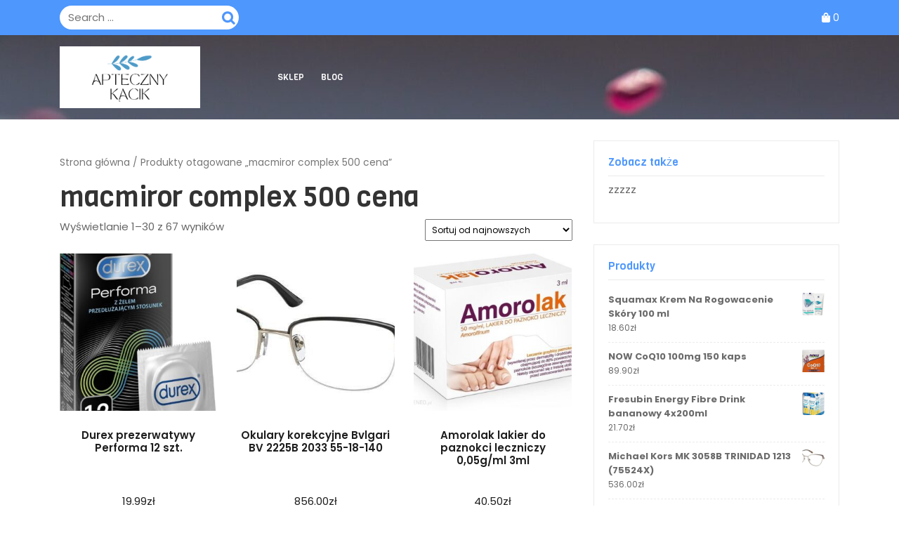

--- FILE ---
content_type: text/html; charset=UTF-8
request_url: https://opiekapaliatywna.waw.pl/tag-produktu/macmiror-complex-500-cena/
body_size: 16050
content:
<!DOCTYPE html>
<html lang="pl-PL">
<head>
  <meta charset="UTF-8">
  <meta name="viewport" content="width=device-width">
  <title>macmiror complex 500 cena &#8211; Apteczny Kącik</title>
<meta name='robots' content='max-image-preview:large' />
<link rel='dns-prefetch' href='//fonts.googleapis.com' />
<link rel='dns-prefetch' href='//s.w.org' />
<link rel="alternate" type="application/rss+xml" title="Apteczny Kącik &raquo; Kanał z wpisami" href="https://opiekapaliatywna.waw.pl/feed/" />
<link rel="alternate" type="application/rss+xml" title="Apteczny Kącik &raquo; Kanał z komentarzami" href="https://opiekapaliatywna.waw.pl/comments/feed/" />
<link rel="alternate" type="application/rss+xml" title="Kanał Apteczny Kącik &raquo; macmiror complex 500 cena Tag" href="https://opiekapaliatywna.waw.pl/tag-produktu/macmiror-complex-500-cena/feed/" />
<script type="text/javascript">
window._wpemojiSettings = {"baseUrl":"https:\/\/s.w.org\/images\/core\/emoji\/14.0.0\/72x72\/","ext":".png","svgUrl":"https:\/\/s.w.org\/images\/core\/emoji\/14.0.0\/svg\/","svgExt":".svg","source":{"concatemoji":"https:\/\/opiekapaliatywna.waw.pl\/wp-includes\/js\/wp-emoji-release.min.js?ver=6.0.2"}};
/*! This file is auto-generated */
!function(e,a,t){var n,r,o,i=a.createElement("canvas"),p=i.getContext&&i.getContext("2d");function s(e,t){var a=String.fromCharCode,e=(p.clearRect(0,0,i.width,i.height),p.fillText(a.apply(this,e),0,0),i.toDataURL());return p.clearRect(0,0,i.width,i.height),p.fillText(a.apply(this,t),0,0),e===i.toDataURL()}function c(e){var t=a.createElement("script");t.src=e,t.defer=t.type="text/javascript",a.getElementsByTagName("head")[0].appendChild(t)}for(o=Array("flag","emoji"),t.supports={everything:!0,everythingExceptFlag:!0},r=0;r<o.length;r++)t.supports[o[r]]=function(e){if(!p||!p.fillText)return!1;switch(p.textBaseline="top",p.font="600 32px Arial",e){case"flag":return s([127987,65039,8205,9895,65039],[127987,65039,8203,9895,65039])?!1:!s([55356,56826,55356,56819],[55356,56826,8203,55356,56819])&&!s([55356,57332,56128,56423,56128,56418,56128,56421,56128,56430,56128,56423,56128,56447],[55356,57332,8203,56128,56423,8203,56128,56418,8203,56128,56421,8203,56128,56430,8203,56128,56423,8203,56128,56447]);case"emoji":return!s([129777,127995,8205,129778,127999],[129777,127995,8203,129778,127999])}return!1}(o[r]),t.supports.everything=t.supports.everything&&t.supports[o[r]],"flag"!==o[r]&&(t.supports.everythingExceptFlag=t.supports.everythingExceptFlag&&t.supports[o[r]]);t.supports.everythingExceptFlag=t.supports.everythingExceptFlag&&!t.supports.flag,t.DOMReady=!1,t.readyCallback=function(){t.DOMReady=!0},t.supports.everything||(n=function(){t.readyCallback()},a.addEventListener?(a.addEventListener("DOMContentLoaded",n,!1),e.addEventListener("load",n,!1)):(e.attachEvent("onload",n),a.attachEvent("onreadystatechange",function(){"complete"===a.readyState&&t.readyCallback()})),(e=t.source||{}).concatemoji?c(e.concatemoji):e.wpemoji&&e.twemoji&&(c(e.twemoji),c(e.wpemoji)))}(window,document,window._wpemojiSettings);
</script>
<style type="text/css">
img.wp-smiley,
img.emoji {
	display: inline !important;
	border: none !important;
	box-shadow: none !important;
	height: 1em !important;
	width: 1em !important;
	margin: 0 0.07em !important;
	vertical-align: -0.1em !important;
	background: none !important;
	padding: 0 !important;
}
</style>
	<link rel='stylesheet' id='wp-block-library-css'  href='https://opiekapaliatywna.waw.pl/wp-includes/css/dist/block-library/style.min.css?ver=6.0.2' type='text/css' media='all' />
<style id='wp-block-library-theme-inline-css' type='text/css'>
.wp-block-audio figcaption{color:#555;font-size:13px;text-align:center}.is-dark-theme .wp-block-audio figcaption{color:hsla(0,0%,100%,.65)}.wp-block-code{border:1px solid #ccc;border-radius:4px;font-family:Menlo,Consolas,monaco,monospace;padding:.8em 1em}.wp-block-embed figcaption{color:#555;font-size:13px;text-align:center}.is-dark-theme .wp-block-embed figcaption{color:hsla(0,0%,100%,.65)}.blocks-gallery-caption{color:#555;font-size:13px;text-align:center}.is-dark-theme .blocks-gallery-caption{color:hsla(0,0%,100%,.65)}.wp-block-image figcaption{color:#555;font-size:13px;text-align:center}.is-dark-theme .wp-block-image figcaption{color:hsla(0,0%,100%,.65)}.wp-block-pullquote{border-top:4px solid;border-bottom:4px solid;margin-bottom:1.75em;color:currentColor}.wp-block-pullquote__citation,.wp-block-pullquote cite,.wp-block-pullquote footer{color:currentColor;text-transform:uppercase;font-size:.8125em;font-style:normal}.wp-block-quote{border-left:.25em solid;margin:0 0 1.75em;padding-left:1em}.wp-block-quote cite,.wp-block-quote footer{color:currentColor;font-size:.8125em;position:relative;font-style:normal}.wp-block-quote.has-text-align-right{border-left:none;border-right:.25em solid;padding-left:0;padding-right:1em}.wp-block-quote.has-text-align-center{border:none;padding-left:0}.wp-block-quote.is-large,.wp-block-quote.is-style-large,.wp-block-quote.is-style-plain{border:none}.wp-block-search .wp-block-search__label{font-weight:700}:where(.wp-block-group.has-background){padding:1.25em 2.375em}.wp-block-separator.has-css-opacity{opacity:.4}.wp-block-separator{border:none;border-bottom:2px solid;margin-left:auto;margin-right:auto}.wp-block-separator.has-alpha-channel-opacity{opacity:1}.wp-block-separator:not(.is-style-wide):not(.is-style-dots){width:100px}.wp-block-separator.has-background:not(.is-style-dots){border-bottom:none;height:1px}.wp-block-separator.has-background:not(.is-style-wide):not(.is-style-dots){height:2px}.wp-block-table thead{border-bottom:3px solid}.wp-block-table tfoot{border-top:3px solid}.wp-block-table td,.wp-block-table th{padding:.5em;border:1px solid;word-break:normal}.wp-block-table figcaption{color:#555;font-size:13px;text-align:center}.is-dark-theme .wp-block-table figcaption{color:hsla(0,0%,100%,.65)}.wp-block-video figcaption{color:#555;font-size:13px;text-align:center}.is-dark-theme .wp-block-video figcaption{color:hsla(0,0%,100%,.65)}.wp-block-template-part.has-background{padding:1.25em 2.375em;margin-top:0;margin-bottom:0}
</style>
<link rel='stylesheet' id='wc-blocks-vendors-style-css'  href='https://opiekapaliatywna.waw.pl/wp-content/plugins/woocommerce/packages/woocommerce-blocks/build/wc-blocks-vendors-style.css?ver=8.3.2' type='text/css' media='all' />
<link rel='stylesheet' id='wc-blocks-style-css'  href='https://opiekapaliatywna.waw.pl/wp-content/plugins/woocommerce/packages/woocommerce-blocks/build/wc-blocks-style.css?ver=8.3.2' type='text/css' media='all' />
<style id='global-styles-inline-css' type='text/css'>
body{--wp--preset--color--black: #000000;--wp--preset--color--cyan-bluish-gray: #abb8c3;--wp--preset--color--white: #ffffff;--wp--preset--color--pale-pink: #f78da7;--wp--preset--color--vivid-red: #cf2e2e;--wp--preset--color--luminous-vivid-orange: #ff6900;--wp--preset--color--luminous-vivid-amber: #fcb900;--wp--preset--color--light-green-cyan: #7bdcb5;--wp--preset--color--vivid-green-cyan: #00d084;--wp--preset--color--pale-cyan-blue: #8ed1fc;--wp--preset--color--vivid-cyan-blue: #0693e3;--wp--preset--color--vivid-purple: #9b51e0;--wp--preset--gradient--vivid-cyan-blue-to-vivid-purple: linear-gradient(135deg,rgba(6,147,227,1) 0%,rgb(155,81,224) 100%);--wp--preset--gradient--light-green-cyan-to-vivid-green-cyan: linear-gradient(135deg,rgb(122,220,180) 0%,rgb(0,208,130) 100%);--wp--preset--gradient--luminous-vivid-amber-to-luminous-vivid-orange: linear-gradient(135deg,rgba(252,185,0,1) 0%,rgba(255,105,0,1) 100%);--wp--preset--gradient--luminous-vivid-orange-to-vivid-red: linear-gradient(135deg,rgba(255,105,0,1) 0%,rgb(207,46,46) 100%);--wp--preset--gradient--very-light-gray-to-cyan-bluish-gray: linear-gradient(135deg,rgb(238,238,238) 0%,rgb(169,184,195) 100%);--wp--preset--gradient--cool-to-warm-spectrum: linear-gradient(135deg,rgb(74,234,220) 0%,rgb(151,120,209) 20%,rgb(207,42,186) 40%,rgb(238,44,130) 60%,rgb(251,105,98) 80%,rgb(254,248,76) 100%);--wp--preset--gradient--blush-light-purple: linear-gradient(135deg,rgb(255,206,236) 0%,rgb(152,150,240) 100%);--wp--preset--gradient--blush-bordeaux: linear-gradient(135deg,rgb(254,205,165) 0%,rgb(254,45,45) 50%,rgb(107,0,62) 100%);--wp--preset--gradient--luminous-dusk: linear-gradient(135deg,rgb(255,203,112) 0%,rgb(199,81,192) 50%,rgb(65,88,208) 100%);--wp--preset--gradient--pale-ocean: linear-gradient(135deg,rgb(255,245,203) 0%,rgb(182,227,212) 50%,rgb(51,167,181) 100%);--wp--preset--gradient--electric-grass: linear-gradient(135deg,rgb(202,248,128) 0%,rgb(113,206,126) 100%);--wp--preset--gradient--midnight: linear-gradient(135deg,rgb(2,3,129) 0%,rgb(40,116,252) 100%);--wp--preset--duotone--dark-grayscale: url('#wp-duotone-dark-grayscale');--wp--preset--duotone--grayscale: url('#wp-duotone-grayscale');--wp--preset--duotone--purple-yellow: url('#wp-duotone-purple-yellow');--wp--preset--duotone--blue-red: url('#wp-duotone-blue-red');--wp--preset--duotone--midnight: url('#wp-duotone-midnight');--wp--preset--duotone--magenta-yellow: url('#wp-duotone-magenta-yellow');--wp--preset--duotone--purple-green: url('#wp-duotone-purple-green');--wp--preset--duotone--blue-orange: url('#wp-duotone-blue-orange');--wp--preset--font-size--small: 13px;--wp--preset--font-size--medium: 20px;--wp--preset--font-size--large: 36px;--wp--preset--font-size--x-large: 42px;}.has-black-color{color: var(--wp--preset--color--black) !important;}.has-cyan-bluish-gray-color{color: var(--wp--preset--color--cyan-bluish-gray) !important;}.has-white-color{color: var(--wp--preset--color--white) !important;}.has-pale-pink-color{color: var(--wp--preset--color--pale-pink) !important;}.has-vivid-red-color{color: var(--wp--preset--color--vivid-red) !important;}.has-luminous-vivid-orange-color{color: var(--wp--preset--color--luminous-vivid-orange) !important;}.has-luminous-vivid-amber-color{color: var(--wp--preset--color--luminous-vivid-amber) !important;}.has-light-green-cyan-color{color: var(--wp--preset--color--light-green-cyan) !important;}.has-vivid-green-cyan-color{color: var(--wp--preset--color--vivid-green-cyan) !important;}.has-pale-cyan-blue-color{color: var(--wp--preset--color--pale-cyan-blue) !important;}.has-vivid-cyan-blue-color{color: var(--wp--preset--color--vivid-cyan-blue) !important;}.has-vivid-purple-color{color: var(--wp--preset--color--vivid-purple) !important;}.has-black-background-color{background-color: var(--wp--preset--color--black) !important;}.has-cyan-bluish-gray-background-color{background-color: var(--wp--preset--color--cyan-bluish-gray) !important;}.has-white-background-color{background-color: var(--wp--preset--color--white) !important;}.has-pale-pink-background-color{background-color: var(--wp--preset--color--pale-pink) !important;}.has-vivid-red-background-color{background-color: var(--wp--preset--color--vivid-red) !important;}.has-luminous-vivid-orange-background-color{background-color: var(--wp--preset--color--luminous-vivid-orange) !important;}.has-luminous-vivid-amber-background-color{background-color: var(--wp--preset--color--luminous-vivid-amber) !important;}.has-light-green-cyan-background-color{background-color: var(--wp--preset--color--light-green-cyan) !important;}.has-vivid-green-cyan-background-color{background-color: var(--wp--preset--color--vivid-green-cyan) !important;}.has-pale-cyan-blue-background-color{background-color: var(--wp--preset--color--pale-cyan-blue) !important;}.has-vivid-cyan-blue-background-color{background-color: var(--wp--preset--color--vivid-cyan-blue) !important;}.has-vivid-purple-background-color{background-color: var(--wp--preset--color--vivid-purple) !important;}.has-black-border-color{border-color: var(--wp--preset--color--black) !important;}.has-cyan-bluish-gray-border-color{border-color: var(--wp--preset--color--cyan-bluish-gray) !important;}.has-white-border-color{border-color: var(--wp--preset--color--white) !important;}.has-pale-pink-border-color{border-color: var(--wp--preset--color--pale-pink) !important;}.has-vivid-red-border-color{border-color: var(--wp--preset--color--vivid-red) !important;}.has-luminous-vivid-orange-border-color{border-color: var(--wp--preset--color--luminous-vivid-orange) !important;}.has-luminous-vivid-amber-border-color{border-color: var(--wp--preset--color--luminous-vivid-amber) !important;}.has-light-green-cyan-border-color{border-color: var(--wp--preset--color--light-green-cyan) !important;}.has-vivid-green-cyan-border-color{border-color: var(--wp--preset--color--vivid-green-cyan) !important;}.has-pale-cyan-blue-border-color{border-color: var(--wp--preset--color--pale-cyan-blue) !important;}.has-vivid-cyan-blue-border-color{border-color: var(--wp--preset--color--vivid-cyan-blue) !important;}.has-vivid-purple-border-color{border-color: var(--wp--preset--color--vivid-purple) !important;}.has-vivid-cyan-blue-to-vivid-purple-gradient-background{background: var(--wp--preset--gradient--vivid-cyan-blue-to-vivid-purple) !important;}.has-light-green-cyan-to-vivid-green-cyan-gradient-background{background: var(--wp--preset--gradient--light-green-cyan-to-vivid-green-cyan) !important;}.has-luminous-vivid-amber-to-luminous-vivid-orange-gradient-background{background: var(--wp--preset--gradient--luminous-vivid-amber-to-luminous-vivid-orange) !important;}.has-luminous-vivid-orange-to-vivid-red-gradient-background{background: var(--wp--preset--gradient--luminous-vivid-orange-to-vivid-red) !important;}.has-very-light-gray-to-cyan-bluish-gray-gradient-background{background: var(--wp--preset--gradient--very-light-gray-to-cyan-bluish-gray) !important;}.has-cool-to-warm-spectrum-gradient-background{background: var(--wp--preset--gradient--cool-to-warm-spectrum) !important;}.has-blush-light-purple-gradient-background{background: var(--wp--preset--gradient--blush-light-purple) !important;}.has-blush-bordeaux-gradient-background{background: var(--wp--preset--gradient--blush-bordeaux) !important;}.has-luminous-dusk-gradient-background{background: var(--wp--preset--gradient--luminous-dusk) !important;}.has-pale-ocean-gradient-background{background: var(--wp--preset--gradient--pale-ocean) !important;}.has-electric-grass-gradient-background{background: var(--wp--preset--gradient--electric-grass) !important;}.has-midnight-gradient-background{background: var(--wp--preset--gradient--midnight) !important;}.has-small-font-size{font-size: var(--wp--preset--font-size--small) !important;}.has-medium-font-size{font-size: var(--wp--preset--font-size--medium) !important;}.has-large-font-size{font-size: var(--wp--preset--font-size--large) !important;}.has-x-large-font-size{font-size: var(--wp--preset--font-size--x-large) !important;}
</style>
<link rel='stylesheet' id='woocommerce-layout-css'  href='https://opiekapaliatywna.waw.pl/wp-content/plugins/woocommerce/assets/css/woocommerce-layout.css?ver=6.9.1' type='text/css' media='all' />
<link rel='stylesheet' id='woocommerce-smallscreen-css'  href='https://opiekapaliatywna.waw.pl/wp-content/plugins/woocommerce/assets/css/woocommerce-smallscreen.css?ver=6.9.1' type='text/css' media='only screen and (max-width: 768px)' />
<link rel='stylesheet' id='woocommerce-general-css'  href='https://opiekapaliatywna.waw.pl/wp-content/plugins/woocommerce/assets/css/woocommerce.css?ver=6.9.1' type='text/css' media='all' />
<style id='woocommerce-inline-inline-css' type='text/css'>
.woocommerce form .form-row .required { visibility: visible; }
</style>
<link rel='stylesheet' id='bootstrap-css-css'  href='https://opiekapaliatywna.waw.pl/wp-content/themes/online-pharmacy/assets/css/bootstrap.css?ver=6.0.2' type='text/css' media='all' />
<link rel='stylesheet' id='online-pharmacy-style-css'  href='https://opiekapaliatywna.waw.pl/wp-content/themes/online-pharmacy/style.css?ver=6.0.2' type='text/css' media='all' />
<style id='online-pharmacy-style-inline-css' type='text/css'>
body{max-width: 100%;}#return-to-top{right: 20px;}

        .headerbox,.page-template-front-page .headerbox{
			background-image:url('https://opiekapaliatywna.waw.pl/wp-content/uploads/2022/09/cropped-back.jpg') !important;
			background-position: center top;
		}
</style>
<link rel='stylesheet' id='online-pharmacy-child-style-css'  href='https://opiekapaliatywna.waw.pl/wp-content/themes/laboratory-pharmacy-store/style.css?ver=6.0.2' type='text/css' media='all' />
<link rel='stylesheet' id='online-pharmacy-fonts-css'  href='//fonts.googleapis.com/css?family=Roboto%20Slab%3Awght%40100%3B200%3B300%3B400%3B500%3B600%3B700%3B800%3B900%7CPoppins%3Aital%2Cwght%400%2C100%3B0%2C200%3B0%2C300%3B0%2C400%3B0%2C500%3B0%2C600%3B0%2C700%3B0%2C800%3B0%2C900%3B1%2C100%3B1%2C200%3B1%2C300%3B1%2C400%3B1%2C500%3B1%2C600%3B1%2C700%3B1%2C800%3B1%2C900%7CViga' type='text/css' media='all' />
<link rel='stylesheet' id='online-pharmacy-block-style-css'  href='https://opiekapaliatywna.waw.pl/wp-content/themes/laboratory-pharmacy-store/assets/css/blocks.css?ver=1.0' type='text/css' media='all' />
<link rel='stylesheet' id='fontawesome-css-css'  href='https://opiekapaliatywna.waw.pl/wp-content/themes/online-pharmacy/assets/css/fontawesome-all.css?ver=6.0.2' type='text/css' media='all' />
<script type='text/javascript' src='https://opiekapaliatywna.waw.pl/wp-includes/js/jquery/jquery.min.js?ver=3.6.0' id='jquery-core-js'></script>
<script type='text/javascript' src='https://opiekapaliatywna.waw.pl/wp-includes/js/jquery/jquery-migrate.min.js?ver=3.3.2' id='jquery-migrate-js'></script>
<script type='text/javascript' src='https://opiekapaliatywna.waw.pl/wp-content/themes/online-pharmacy/assets/js/online-pharmacy-custom-superfish.js?ver=1' id='online-pharmacy-custom-scripts-superfish-js'></script>
<script type='text/javascript' src='https://opiekapaliatywna.waw.pl/wp-content/themes/online-pharmacy/assets/js/bootstrap.js?ver=1' id='bootstrap-js-js'></script>
<script type='text/javascript' src='https://opiekapaliatywna.waw.pl/wp-content/themes/online-pharmacy/assets/js/online-pharmacy-custom.js?ver=1' id='online-pharmacy-custom-scripts-js'></script>
<script type='text/javascript' src='https://opiekapaliatywna.waw.pl/wp-content/themes/online-pharmacy/assets/js/focus-nav.js?ver=1' id='online-pharmacy-focus-nav-js'></script>
<link rel="https://api.w.org/" href="https://opiekapaliatywna.waw.pl/wp-json/" /><link rel="alternate" type="application/json" href="https://opiekapaliatywna.waw.pl/wp-json/wp/v2/product_tag/699" /><link rel="EditURI" type="application/rsd+xml" title="RSD" href="https://opiekapaliatywna.waw.pl/xmlrpc.php?rsd" />
<link rel="wlwmanifest" type="application/wlwmanifest+xml" href="https://opiekapaliatywna.waw.pl/wp-includes/wlwmanifest.xml" /> 
<meta name="generator" content="WordPress 6.0.2" />
<meta name="generator" content="WooCommerce 6.9.1" />
<style type='text/css' media='all'>		img.custom-logo{
		    width: 200px;
		    max-width: 100%;
	}
	</style>	<noscript><style>.woocommerce-product-gallery{ opacity: 1 !important; }</style></noscript>
	<link rel="icon" href="https://opiekapaliatywna.waw.pl/wp-content/uploads/2022/09/cropped-cropped-logo-32x32.png" sizes="32x32" />
<link rel="icon" href="https://opiekapaliatywna.waw.pl/wp-content/uploads/2022/09/cropped-cropped-logo-192x192.png" sizes="192x192" />
<link rel="apple-touch-icon" href="https://opiekapaliatywna.waw.pl/wp-content/uploads/2022/09/cropped-cropped-logo-180x180.png" />
<meta name="msapplication-TileImage" content="https://opiekapaliatywna.waw.pl/wp-content/uploads/2022/09/cropped-cropped-logo-270x270.png" />
		<style type="text/css" id="wp-custom-css">
			.woocommerce ul.products li.product a img {
    height: 230px;
    object-fit: contain;
}

.woocommerce ul.products li.product .woocommerce-loop-product__title {
    height: 90px;
    overflow: hidden;
}
#theme-sidebar .textwidget img, #footer img {
    width: 80px;
    height: 80px;
	  object-fit: cover;
}
.woocommerce div.product div.images img{
	max-height:450px;
	object-fit: contain;
	width:auto;
}
.main-navigation a {
    color: #fff;
}
.main-navigation a:active {
    color: #4e97fd;
}
.main-navigation .current_page_item > a, .main-navigation .current-menu-item > a, .main-navigation .current_page_ancestor > a {
    color: #4e97fd;
}		</style>
		</head>

<body class="archive tax-product_tag term-macmiror-complex-500-cena term-699 wp-custom-logo wp-embed-responsive theme-online-pharmacy woocommerce woocommerce-page woocommerce-no-js hfeed has-header-image has-sidebar">

<svg xmlns="http://www.w3.org/2000/svg" viewBox="0 0 0 0" width="0" height="0" focusable="false" role="none" style="visibility: hidden; position: absolute; left: -9999px; overflow: hidden;" ><defs><filter id="wp-duotone-dark-grayscale"><feColorMatrix color-interpolation-filters="sRGB" type="matrix" values=" .299 .587 .114 0 0 .299 .587 .114 0 0 .299 .587 .114 0 0 .299 .587 .114 0 0 " /><feComponentTransfer color-interpolation-filters="sRGB" ><feFuncR type="table" tableValues="0 0.49803921568627" /><feFuncG type="table" tableValues="0 0.49803921568627" /><feFuncB type="table" tableValues="0 0.49803921568627" /><feFuncA type="table" tableValues="1 1" /></feComponentTransfer><feComposite in2="SourceGraphic" operator="in" /></filter></defs></svg><svg xmlns="http://www.w3.org/2000/svg" viewBox="0 0 0 0" width="0" height="0" focusable="false" role="none" style="visibility: hidden; position: absolute; left: -9999px; overflow: hidden;" ><defs><filter id="wp-duotone-grayscale"><feColorMatrix color-interpolation-filters="sRGB" type="matrix" values=" .299 .587 .114 0 0 .299 .587 .114 0 0 .299 .587 .114 0 0 .299 .587 .114 0 0 " /><feComponentTransfer color-interpolation-filters="sRGB" ><feFuncR type="table" tableValues="0 1" /><feFuncG type="table" tableValues="0 1" /><feFuncB type="table" tableValues="0 1" /><feFuncA type="table" tableValues="1 1" /></feComponentTransfer><feComposite in2="SourceGraphic" operator="in" /></filter></defs></svg><svg xmlns="http://www.w3.org/2000/svg" viewBox="0 0 0 0" width="0" height="0" focusable="false" role="none" style="visibility: hidden; position: absolute; left: -9999px; overflow: hidden;" ><defs><filter id="wp-duotone-purple-yellow"><feColorMatrix color-interpolation-filters="sRGB" type="matrix" values=" .299 .587 .114 0 0 .299 .587 .114 0 0 .299 .587 .114 0 0 .299 .587 .114 0 0 " /><feComponentTransfer color-interpolation-filters="sRGB" ><feFuncR type="table" tableValues="0.54901960784314 0.98823529411765" /><feFuncG type="table" tableValues="0 1" /><feFuncB type="table" tableValues="0.71764705882353 0.25490196078431" /><feFuncA type="table" tableValues="1 1" /></feComponentTransfer><feComposite in2="SourceGraphic" operator="in" /></filter></defs></svg><svg xmlns="http://www.w3.org/2000/svg" viewBox="0 0 0 0" width="0" height="0" focusable="false" role="none" style="visibility: hidden; position: absolute; left: -9999px; overflow: hidden;" ><defs><filter id="wp-duotone-blue-red"><feColorMatrix color-interpolation-filters="sRGB" type="matrix" values=" .299 .587 .114 0 0 .299 .587 .114 0 0 .299 .587 .114 0 0 .299 .587 .114 0 0 " /><feComponentTransfer color-interpolation-filters="sRGB" ><feFuncR type="table" tableValues="0 1" /><feFuncG type="table" tableValues="0 0.27843137254902" /><feFuncB type="table" tableValues="0.5921568627451 0.27843137254902" /><feFuncA type="table" tableValues="1 1" /></feComponentTransfer><feComposite in2="SourceGraphic" operator="in" /></filter></defs></svg><svg xmlns="http://www.w3.org/2000/svg" viewBox="0 0 0 0" width="0" height="0" focusable="false" role="none" style="visibility: hidden; position: absolute; left: -9999px; overflow: hidden;" ><defs><filter id="wp-duotone-midnight"><feColorMatrix color-interpolation-filters="sRGB" type="matrix" values=" .299 .587 .114 0 0 .299 .587 .114 0 0 .299 .587 .114 0 0 .299 .587 .114 0 0 " /><feComponentTransfer color-interpolation-filters="sRGB" ><feFuncR type="table" tableValues="0 0" /><feFuncG type="table" tableValues="0 0.64705882352941" /><feFuncB type="table" tableValues="0 1" /><feFuncA type="table" tableValues="1 1" /></feComponentTransfer><feComposite in2="SourceGraphic" operator="in" /></filter></defs></svg><svg xmlns="http://www.w3.org/2000/svg" viewBox="0 0 0 0" width="0" height="0" focusable="false" role="none" style="visibility: hidden; position: absolute; left: -9999px; overflow: hidden;" ><defs><filter id="wp-duotone-magenta-yellow"><feColorMatrix color-interpolation-filters="sRGB" type="matrix" values=" .299 .587 .114 0 0 .299 .587 .114 0 0 .299 .587 .114 0 0 .299 .587 .114 0 0 " /><feComponentTransfer color-interpolation-filters="sRGB" ><feFuncR type="table" tableValues="0.78039215686275 1" /><feFuncG type="table" tableValues="0 0.94901960784314" /><feFuncB type="table" tableValues="0.35294117647059 0.47058823529412" /><feFuncA type="table" tableValues="1 1" /></feComponentTransfer><feComposite in2="SourceGraphic" operator="in" /></filter></defs></svg><svg xmlns="http://www.w3.org/2000/svg" viewBox="0 0 0 0" width="0" height="0" focusable="false" role="none" style="visibility: hidden; position: absolute; left: -9999px; overflow: hidden;" ><defs><filter id="wp-duotone-purple-green"><feColorMatrix color-interpolation-filters="sRGB" type="matrix" values=" .299 .587 .114 0 0 .299 .587 .114 0 0 .299 .587 .114 0 0 .299 .587 .114 0 0 " /><feComponentTransfer color-interpolation-filters="sRGB" ><feFuncR type="table" tableValues="0.65098039215686 0.40392156862745" /><feFuncG type="table" tableValues="0 1" /><feFuncB type="table" tableValues="0.44705882352941 0.4" /><feFuncA type="table" tableValues="1 1" /></feComponentTransfer><feComposite in2="SourceGraphic" operator="in" /></filter></defs></svg><svg xmlns="http://www.w3.org/2000/svg" viewBox="0 0 0 0" width="0" height="0" focusable="false" role="none" style="visibility: hidden; position: absolute; left: -9999px; overflow: hidden;" ><defs><filter id="wp-duotone-blue-orange"><feColorMatrix color-interpolation-filters="sRGB" type="matrix" values=" .299 .587 .114 0 0 .299 .587 .114 0 0 .299 .587 .114 0 0 .299 .587 .114 0 0 " /><feComponentTransfer color-interpolation-filters="sRGB" ><feFuncR type="table" tableValues="0.098039215686275 1" /><feFuncG type="table" tableValues="0 0.66274509803922" /><feFuncB type="table" tableValues="0.84705882352941 0.41960784313725" /><feFuncA type="table" tableValues="1 1" /></feComponentTransfer><feComposite in2="SourceGraphic" operator="in" /></filter></defs></svg>

<header role="banner">
	<a class="screen-reader-text skip-link" href="#tp_content">Skip to content</a>
	
<div class="top-header py-2">
  <div class="container">
    <div class="row">
      <div class="col-lg-3 col-md-12 align-self-center">
        <div class="header-search my-3 my-md-0">
          

<form method="get" class="search-form" action="https://opiekapaliatywna.waw.pl/">	
	<input type="search" id="search-form-697191548189a" class="search-field" placeholder="Search &hellip;" value="" name="s" />
	<button type="submit" class="search-submit">Search</button>
</form>        </div>
      </div>
      <div class="col-lg-6 col-md-6 align-self-center">
                      </div>
      <div class="col-lg-2 col-md-3 col-8 align-self-center">
        <div class="media-links text-md-right">
                  </div>
      </div>
      <div class="col-lg-1 col-md-3 col-4 align-self-center">
                          <span class="cart_no infotext">
                        <a href="https://opiekapaliatywna.waw.pl/koszyk/" title="shopping cart"><i class="fas fa-shopping-bag"></i></a>
            <span class="cart-value simplep"> 0</span>
          </span>
              </div>
    </div>
  </div>
</div>
<div class="headerbox py-3 " data-sticky="false">
  <div class="container">
    <div class="row">
      <div class="col-lg-3 col-md-4 col-9 align-self-center">
                  <div class="logo mb-md-0">
            <a href="https://opiekapaliatywna.waw.pl/" class="custom-logo-link" rel="home"><img width="500" height="221" src="https://opiekapaliatywna.waw.pl/wp-content/uploads/2022/09/cropped-logo.png" class="custom-logo" alt="Apteczny Kącik" srcset="https://opiekapaliatywna.waw.pl/wp-content/uploads/2022/09/cropped-logo.png 500w, https://opiekapaliatywna.waw.pl/wp-content/uploads/2022/09/cropped-logo-300x133.png 300w" sizes="(max-width: 500px) 100vw, 500px" /></a>                                  </div>
              </div>
      <div class="col-lg-7 col-md-4 col-3 align-self-center">
        
<div class="menubar">
  	<div class="container right_menu">
		<div class="innermenubox">
				  			<div class="toggle-nav mobile-menu">
	    			<button onclick="online_pharmacy_menu_open_nav()" class="responsivetoggle"><i class="fas fa-bars"></i><span class="screen-reader-text">Open Button</span></button>
	  			</div>
			 			<div id="mySidenav" class="nav sidenav">
				<nav id="site-navigation" class="main-navigation" role="navigation" aria-label="Top Menu">
	              	<div class="main-menu clearfix"><ul id="menu-jhgjh" class="clearfix mobile_nav"><li id="menu-item-6959" class="menu-item menu-item-type-post_type menu-item-object-page menu-item-home menu-item-6959"><a href="https://opiekapaliatywna.waw.pl/">Sklep</a></li>
<li id="menu-item-6960" class="menu-item menu-item-type-post_type menu-item-object-page menu-item-6960"><a href="https://opiekapaliatywna.waw.pl/blog/">Blog</a></li>
</ul></div>	  				<a href="javascript:void(0)" class="closebtn mobile-menu" onclick="online_pharmacy_menu_close_nav()"><i class="fas fa-times"></i><span class="screen-reader-text">Close Button</span></a>
	    		</nav>
	  		</div>
	    </div>
  	</div>
</div>      </div>
      <div class="col-lg-2 col-md-4 align-self-center">
        <div class="book-tkt-btn my-4 my-md-0 text-center">
                  </div>
      </div>
    </div>
  </div>
</div>
</header>
<main id="tp_content" role="main">
	<div class="container">
		<div class="row">
			<div class="col-lg-8 col-md-8"  >
				<div id="primary" class="content-area online-pharmacy"><main id="main" class="site-main" role="main"><nav class="woocommerce-breadcrumb"><a href="https://opiekapaliatywna.waw.pl">Strona główna</a>&nbsp;&#47;&nbsp;Produkty otagowane &bdquo;macmiror complex 500 cena&rdquo;</nav>				<header class="woocommerce-products-header">
											<h1 class="woocommerce-products-header__title page-title">macmiror complex 500 cena</h1>
					
									</header>
				<div class="woocommerce-notices-wrapper"></div><p class="woocommerce-result-count">
	Wyświetlanie 1&ndash;30 z 67 wyników</p>
<form class="woocommerce-ordering" method="get">
	<select name="orderby" class="orderby" aria-label="Zamówienie">
					<option value="popularity" >Sortuj wg popularności</option>
					<option value="rating" >Sortuj wg średniej oceny</option>
					<option value="date"  selected='selected'>Sortuj od najnowszych</option>
					<option value="price" >Sortuj po cenie od najniższej</option>
					<option value="price-desc" >Sortuj po cenie od najwyższej</option>
			</select>
	<input type="hidden" name="paged" value="1" />
	<input type="hidden" name="subid" value="macmiror-complex-500-cena" /></form>
<ul class="products columns-3">
<li class="product type-product post-5310 status-publish first instock product_cat-durex-reckitt-benckiser product_tag-czopki-na-zaparcia product_tag-inofem product_tag-macmiror-complex-500-cena product_tag-podagrycznik product_tag-polvertic has-post-thumbnail product-type-external">
	<a href="https://opiekapaliatywna.waw.pl/produkt/durex-prezerwatywy-performa-12-szt/" class="woocommerce-LoopProduct-link woocommerce-loop-product__link"><img width="300" height="300" src="https://opiekapaliatywna.waw.pl/wp-content/uploads/2022/09/i-durex-prezerwatywy-performa-12-szt-300x300.jpg" class="attachment-woocommerce_thumbnail size-woocommerce_thumbnail" alt="" loading="lazy" srcset="https://opiekapaliatywna.waw.pl/wp-content/uploads/2022/09/i-durex-prezerwatywy-performa-12-szt-300x300.jpg 300w, https://opiekapaliatywna.waw.pl/wp-content/uploads/2022/09/i-durex-prezerwatywy-performa-12-szt-150x150.jpg 150w, https://opiekapaliatywna.waw.pl/wp-content/uploads/2022/09/i-durex-prezerwatywy-performa-12-szt-100x100.jpg 100w" sizes="(max-width: 300px) 100vw, 300px" /><h2 class="woocommerce-loop-product__title">Durex prezerwatywy Performa 12 szt.</h2>
	<span class="price"><span class="woocommerce-Price-amount amount"><bdi>19.99<span class="woocommerce-Price-currencySymbol">&#122;&#322;</span></bdi></span></span>
</a><a href="https://opiekapaliatywna.waw.pl/2692" data-quantity="1" class="button product_type_external" data-product_id="5310" data-product_sku="e20a18426af2" aria-label="Sprawdź" rel="nofollow">Sprawdź</a></li>
<li class="product type-product post-6242 status-publish instock product_cat-bvlgari product_tag-clatra-cena product_tag-herpes product_tag-laktoferyna product_tag-macmiror-complex-500-cena product_tag-marsjanki product_tag-pramolan-ulotka product_tag-triderm-cena has-post-thumbnail product-type-external">
	<a href="https://opiekapaliatywna.waw.pl/produkt/okulary-korekcyjne-bvlgari-bv-2225b-2033-55-18-140/" class="woocommerce-LoopProduct-link woocommerce-loop-product__link"><img width="300" height="231" src="https://opiekapaliatywna.waw.pl/wp-content/uploads/2022/09/i-okulary-korekcyjne-bvlgari-bv-2225b-2033-55-18-140-300x231.jpg" class="attachment-woocommerce_thumbnail size-woocommerce_thumbnail" alt="" loading="lazy" /><h2 class="woocommerce-loop-product__title">Okulary korekcyjne Bvlgari BV 2225B 2033 55-18-140</h2>
	<span class="price"><span class="woocommerce-Price-amount amount"><bdi>856.00<span class="woocommerce-Price-currencySymbol">&#122;&#322;</span></bdi></span></span>
</a><a href="https://opiekapaliatywna.waw.pl/3165" data-quantity="1" class="button product_type_external" data-product_id="6242" data-product_sku="f8048a789c84" aria-label="Sprawdź" rel="nofollow">Sprawdź</a></li>
<li class="product type-product post-1762 status-publish last instock product_cat-sun-farm product_tag-betaserc product_tag-macmiror-complex-500-cena product_tag-maxigra-max product_tag-maxon-active product_tag-syrop-levopront has-post-thumbnail product-type-external">
	<a href="https://opiekapaliatywna.waw.pl/produkt/amorolak-lakier-do-paznokci-leczniczy-005g-ml-3ml/" class="woocommerce-LoopProduct-link woocommerce-loop-product__link"><img width="300" height="300" src="https://opiekapaliatywna.waw.pl/wp-content/uploads/2022/09/i-amorolak-lakier-do-paznokci-leczniczy-0-05g-ml-3ml-300x300.jpg" class="attachment-woocommerce_thumbnail size-woocommerce_thumbnail" alt="" loading="lazy" srcset="https://opiekapaliatywna.waw.pl/wp-content/uploads/2022/09/i-amorolak-lakier-do-paznokci-leczniczy-0-05g-ml-3ml-300x300.jpg 300w, https://opiekapaliatywna.waw.pl/wp-content/uploads/2022/09/i-amorolak-lakier-do-paznokci-leczniczy-0-05g-ml-3ml-150x150.jpg 150w, https://opiekapaliatywna.waw.pl/wp-content/uploads/2022/09/i-amorolak-lakier-do-paznokci-leczniczy-0-05g-ml-3ml-100x100.jpg 100w" sizes="(max-width: 300px) 100vw, 300px" /><h2 class="woocommerce-loop-product__title">Amorolak lakier do paznokci leczniczy 0,05g/ml 3ml</h2>
	<span class="price"><span class="woocommerce-Price-amount amount"><bdi>40.50<span class="woocommerce-Price-currencySymbol">&#122;&#322;</span></bdi></span></span>
</a><a href="https://opiekapaliatywna.waw.pl/888" data-quantity="1" class="button product_type_external" data-product_id="1762" data-product_sku="674e23f13b2d" aria-label="Sprawdź" rel="nofollow">Sprawdź</a></li>
<li class="product type-product post-5336 status-publish first instock product_cat-elixir product_tag-ektoina product_tag-macmiror-complex-500-cena product_tag-milgamma-tabletki has-post-thumbnail product-type-external">
	<a href="https://opiekapaliatywna.waw.pl/produkt/biale-mumio-krem-balsam-75ml/" class="woocommerce-LoopProduct-link woocommerce-loop-product__link"><img width="300" height="300" src="https://opiekapaliatywna.waw.pl/wp-content/uploads/2022/09/i-biale-mumio-krem-balsam-75ml-300x300.jpg" class="attachment-woocommerce_thumbnail size-woocommerce_thumbnail" alt="" loading="lazy" srcset="https://opiekapaliatywna.waw.pl/wp-content/uploads/2022/09/i-biale-mumio-krem-balsam-75ml-300x300.jpg 300w, https://opiekapaliatywna.waw.pl/wp-content/uploads/2022/09/i-biale-mumio-krem-balsam-75ml-150x150.jpg 150w, https://opiekapaliatywna.waw.pl/wp-content/uploads/2022/09/i-biale-mumio-krem-balsam-75ml-100x100.jpg 100w" sizes="(max-width: 300px) 100vw, 300px" /><h2 class="woocommerce-loop-product__title">Białe Mumio Krem balsam 75ml</h2>
	<span class="price"><span class="woocommerce-Price-amount amount"><bdi>18.70<span class="woocommerce-Price-currencySymbol">&#122;&#322;</span></bdi></span></span>
</a><a href="https://opiekapaliatywna.waw.pl/2705" data-quantity="1" class="button product_type_external" data-product_id="5336" data-product_sku="ed834ac7a4b6" aria-label="Sprawdź" rel="nofollow">Sprawdź</a></li>
<li class="product type-product post-6340 status-publish instock product_tag-budezonid-cena product_tag-clatra-cena product_tag-macmiror-complex-500-cena product_tag-neoparin-cena product_tag-pekajaca-skora-na-dloniach product_tag-ruszczyk-kolczasty product_tag-witamina-c-1000 has-post-thumbnail product-type-external">
	<a href="https://opiekapaliatywna.waw.pl/produkt/finclub-lycoforscaps-likopen-antyutleniacz-z-pomidorow-60kaps/" class="woocommerce-LoopProduct-link woocommerce-loop-product__link"><img width="164" height="300" src="https://opiekapaliatywna.waw.pl/wp-content/uploads/2022/09/i-finclub-lycoforscaps-likopen-antyutleniacz-z-pomidorow-60kaps.jpg" class="attachment-woocommerce_thumbnail size-woocommerce_thumbnail" alt="" loading="lazy" /><h2 class="woocommerce-loop-product__title">Finclub Lycoforscaps Likopen antyutleniacz z pomidorów 60kaps</h2>
	<span class="price"><span class="woocommerce-Price-amount amount"><bdi>119.90<span class="woocommerce-Price-currencySymbol">&#122;&#322;</span></bdi></span></span>
</a><a href="https://opiekapaliatywna.waw.pl/3215" data-quantity="1" class="button product_type_external" data-product_id="6340" data-product_sku="6d05fcda7fb1" aria-label="Sprawdź" rel="nofollow">Sprawdź</a></li>
<li class="product type-product post-8552 status-publish last instock product_cat-burberry product_tag-macmiror-complex-500-cena product_tag-macromax-cena product_tag-pimafucort-krem product_tag-vibin-mini-cena product_tag-zyrtec has-post-thumbnail product-type-external">
	<a href="https://opiekapaliatywna.waw.pl/produkt/okulary-korekcyjne-burberry-be-1347-elliott-1109-52-18-140/" class="woocommerce-LoopProduct-link woocommerce-loop-product__link"><img width="300" height="208" src="https://opiekapaliatywna.waw.pl/wp-content/uploads/2022/09/i-okulary-korekcyjne-burberry-be-1347-elliott-1109-52-18-140-300x208.jpg" class="attachment-woocommerce_thumbnail size-woocommerce_thumbnail" alt="" loading="lazy" /><h2 class="woocommerce-loop-product__title">Okulary korekcyjne Burberry BE 1347 ELLIOTT 1109 52-18-140</h2>
	<span class="price"><span class="woocommerce-Price-amount amount"><bdi>537.00<span class="woocommerce-Price-currencySymbol">&#122;&#322;</span></bdi></span></span>
</a><a href="https://opiekapaliatywna.waw.pl/4340" data-quantity="1" class="button product_type_external" data-product_id="8552" data-product_sku="88e95dabe88b" aria-label="Sprawdź" rel="nofollow">Sprawdź</a></li>
<li class="product type-product post-6270 status-publish first instock product_cat-giorgio-armani product_tag-macmiror-complex-500-cena product_tag-nasen product_tag-voltaren-max product_tag-xifaxan has-post-thumbnail product-type-external">
	<a href="https://opiekapaliatywna.waw.pl/produkt/okulary-korekcyjne-giorgio-armani-ar-5111j-3003-48-rozmiar-s/" class="woocommerce-LoopProduct-link woocommerce-loop-product__link"><img width="300" height="263" src="https://opiekapaliatywna.waw.pl/wp-content/uploads/2022/09/i-okulary-korekcyjne-giorgio-armani-ar-5111j-3003-48-rozmiar-s-300x263.jpg" class="attachment-woocommerce_thumbnail size-woocommerce_thumbnail" alt="" loading="lazy" /><h2 class="woocommerce-loop-product__title">OKULARY KOREKCYJNE GIORGIO ARMANI AR 5111J 3003 48 ROZMIAR S</h2>
	<span class="price"><span class="woocommerce-Price-amount amount"><bdi>713.63<span class="woocommerce-Price-currencySymbol">&#122;&#322;</span></bdi></span></span>
</a><a href="https://opiekapaliatywna.waw.pl/3179" data-quantity="1" class="button product_type_external" data-product_id="6270" data-product_sku="1eb9368d0b94" aria-label="Sprawdź" rel="nofollow">Sprawdź</a></li>
<li class="product type-product post-5008 status-publish instock product_cat-silhouette product_tag-eye-q product_tag-ketonal product_tag-macmiror-complex-500-cena product_tag-metypred product_tag-singulair product_tag-voltaren-max has-post-thumbnail product-type-external">
	<a href="https://opiekapaliatywna.waw.pl/produkt/silhouette-7578-40-6051/" class="woocommerce-LoopProduct-link woocommerce-loop-product__link"><img width="300" height="300" src="https://opiekapaliatywna.waw.pl/wp-content/uploads/2022/09/i-silhouette-7578-40-6051-300x300.jpg" class="attachment-woocommerce_thumbnail size-woocommerce_thumbnail" alt="" loading="lazy" srcset="https://opiekapaliatywna.waw.pl/wp-content/uploads/2022/09/i-silhouette-7578-40-6051-300x300.jpg 300w, https://opiekapaliatywna.waw.pl/wp-content/uploads/2022/09/i-silhouette-7578-40-6051-150x150.jpg 150w, https://opiekapaliatywna.waw.pl/wp-content/uploads/2022/09/i-silhouette-7578-40-6051-100x100.jpg 100w" sizes="(max-width: 300px) 100vw, 300px" /><h2 class="woocommerce-loop-product__title">Silhouette 7578 40 6051</h2>
	<span class="price"><span class="woocommerce-Price-amount amount"><bdi>1 899.00<span class="woocommerce-Price-currencySymbol">&#122;&#322;</span></bdi></span></span>
</a><a href="https://opiekapaliatywna.waw.pl/2536" data-quantity="1" class="button product_type_external" data-product_id="5008" data-product_sku="994c0a302a18" aria-label="Sprawdź" rel="nofollow">Sprawdź</a></li>
<li class="product type-product post-1692 status-publish last instock product_cat-kati product_tag-macmiror-complex-500-cena product_tag-milgamma-tabletki product_tag-nilogrin product_tag-zirid has-post-thumbnail product-type-external">
	<a href="https://opiekapaliatywna.waw.pl/produkt/kati-opaska-na-lokiec-veera-silver-rozmiar-m/" class="woocommerce-LoopProduct-link woocommerce-loop-product__link"><img width="300" height="300" src="https://opiekapaliatywna.waw.pl/wp-content/uploads/2022/09/i-kati-opaska-na-lokiec-veera-silver-rozmiar-m-300x300.jpg" class="attachment-woocommerce_thumbnail size-woocommerce_thumbnail" alt="" loading="lazy" srcset="https://opiekapaliatywna.waw.pl/wp-content/uploads/2022/09/i-kati-opaska-na-lokiec-veera-silver-rozmiar-m-300x300.jpg 300w, https://opiekapaliatywna.waw.pl/wp-content/uploads/2022/09/i-kati-opaska-na-lokiec-veera-silver-rozmiar-m-150x150.jpg 150w, https://opiekapaliatywna.waw.pl/wp-content/uploads/2022/09/i-kati-opaska-na-lokiec-veera-silver-rozmiar-m-100x100.jpg 100w" sizes="(max-width: 300px) 100vw, 300px" /><h2 class="woocommerce-loop-product__title">KATI OPASKA NA ŁOKIEĆ VEERA SILVER &#8211; ROzMIAR M</h2>
	<span class="price"><span class="woocommerce-Price-amount amount"><bdi>43.04<span class="woocommerce-Price-currencySymbol">&#122;&#322;</span></bdi></span></span>
</a><a href="https://opiekapaliatywna.waw.pl/852" data-quantity="1" class="button product_type_external" data-product_id="1692" data-product_sku="b7c31fe240a5" aria-label="Sprawdź" rel="nofollow">Sprawdź</a></li>
<li class="product type-product post-7670 status-publish first instock product_cat-persol product_tag-apteka-melisa product_tag-cynk-wlasciwosci product_tag-macmiror-complex-500-cena has-post-thumbnail product-type-external">
	<a href="https://opiekapaliatywna.waw.pl/produkt/persol-coblens-30509-303-53-18-140/" class="woocommerce-LoopProduct-link woocommerce-loop-product__link"><img width="300" height="219" src="https://opiekapaliatywna.waw.pl/wp-content/uploads/2022/09/i-persol-coblens-30509-303-53-18-140-300x219.jpg" class="attachment-woocommerce_thumbnail size-woocommerce_thumbnail" alt="" loading="lazy" /><h2 class="woocommerce-loop-product__title">Persol Coblens 30509 303 &#8211; 53/18/140</h2>
	<span class="price"><span class="woocommerce-Price-amount amount"><bdi>1 999.00<span class="woocommerce-Price-currencySymbol">&#122;&#322;</span></bdi></span></span>
</a><a href="https://opiekapaliatywna.waw.pl/3890" data-quantity="1" class="button product_type_external" data-product_id="7670" data-product_sku="6c9df3b24bb5" aria-label="Sprawdź" rel="nofollow">Sprawdź</a></li>
<li class="product type-product post-3862 status-publish instock product_cat-polski-lek product_tag-infectoscab product_tag-macmiror-complex-500-cena product_tag-metypred product_tag-movalis product_tag-nootropil has-post-thumbnail product-type-external">
	<a href="https://opiekapaliatywna.waw.pl/produkt/polski-lek-dierol-krople-zaw-doust-8ml/" class="woocommerce-LoopProduct-link woocommerce-loop-product__link"><img width="300" height="300" src="https://opiekapaliatywna.waw.pl/wp-content/uploads/2022/09/i-polski-lek-dierol-krople-zaw-doust-8ml-300x300.jpg" class="attachment-woocommerce_thumbnail size-woocommerce_thumbnail" alt="" loading="lazy" srcset="https://opiekapaliatywna.waw.pl/wp-content/uploads/2022/09/i-polski-lek-dierol-krople-zaw-doust-8ml-300x300.jpg 300w, https://opiekapaliatywna.waw.pl/wp-content/uploads/2022/09/i-polski-lek-dierol-krople-zaw-doust-8ml-150x150.jpg 150w, https://opiekapaliatywna.waw.pl/wp-content/uploads/2022/09/i-polski-lek-dierol-krople-zaw-doust-8ml-100x100.jpg 100w" sizes="(max-width: 300px) 100vw, 300px" /><h2 class="woocommerce-loop-product__title">Polski Lek Dierol krople zaw.doust. 8ml</h2>
	<span class="price"><span class="woocommerce-Price-amount amount"><bdi>19.50<span class="woocommerce-Price-currencySymbol">&#122;&#322;</span></bdi></span></span>
</a><a href="https://opiekapaliatywna.waw.pl/1964" data-quantity="1" class="button product_type_external" data-product_id="3862" data-product_sku="d86b90e1e191" aria-label="Sprawdź" rel="nofollow">Sprawdź</a></li>
<li class="product type-product post-8542 status-publish last instock product_cat-oakley product_tag-calominal-duo product_tag-fostex product_tag-macmiror-complex-500-cena product_tag-syrop-sosnowy has-post-thumbnail product-type-external">
	<a href="https://opiekapaliatywna.waw.pl/produkt/okulary-korekcyjne-oakley-ox-8167-volt-drop-816702-54-17-147/" class="woocommerce-LoopProduct-link woocommerce-loop-product__link"><img width="300" height="183" src="https://opiekapaliatywna.waw.pl/wp-content/uploads/2022/09/i-okulary-korekcyjne-oakley-ox-8167-volt-drop-816702-54-17-147-300x183.jpg" class="attachment-woocommerce_thumbnail size-woocommerce_thumbnail" alt="" loading="lazy" /><h2 class="woocommerce-loop-product__title">Okulary korekcyjne Oakley OX 8167 VOLT DROP 816702 54-17-147</h2>
	<span class="price"><span class="woocommerce-Price-amount amount"><bdi>374.00<span class="woocommerce-Price-currencySymbol">&#122;&#322;</span></bdi></span></span>
</a><a href="https://opiekapaliatywna.waw.pl/4335" data-quantity="1" class="button product_type_external" data-product_id="8542" data-product_sku="830068ddfa78" aria-label="Sprawdź" rel="nofollow">Sprawdź</a></li>
<li class="product type-product post-5835 status-publish first instock product_cat-vogue product_tag-feroplex-cena product_tag-macmiror-complex-500-cena product_tag-roswera-ulotka product_tag-xifaxan-cena has-post-thumbnail product-type-external">
	<a href="https://opiekapaliatywna.waw.pl/produkt/okulary-korekcyjne-vogue-vo-4162-323/" class="woocommerce-LoopProduct-link woocommerce-loop-product__link"><img width="300" height="167" src="https://opiekapaliatywna.waw.pl/wp-content/uploads/2022/09/i-okulary-korekcyjne-vogue-vo-4162-323-300x167.jpg" class="attachment-woocommerce_thumbnail size-woocommerce_thumbnail" alt="" loading="lazy" /><h2 class="woocommerce-loop-product__title">OKULARY KOREKCYJNE VOGUE VO 4162 323</h2>
	<span class="price"><span class="woocommerce-Price-amount amount"><bdi>278.42<span class="woocommerce-Price-currencySymbol">&#122;&#322;</span></bdi></span></span>
</a><a href="https://opiekapaliatywna.waw.pl/2958" data-quantity="1" class="button product_type_external" data-product_id="5835" data-product_sku="dc59f411476a" aria-label="Sprawdź" rel="nofollow">Sprawdź</a></li>
<li class="product type-product post-866 status-publish instock product_cat-oleofarm product_tag-dexilant-30 product_tag-macmiror-complex-500-cena product_tag-nadmanganian-potasu product_tag-tiocolis has-post-thumbnail product-type-external">
	<a href="https://opiekapaliatywna.waw.pl/produkt/oleofarm-nosonek-izotoniczna-woda-morska-w-sprayu-dla-dzieci-120ml/" class="woocommerce-LoopProduct-link woocommerce-loop-product__link"><img width="300" height="300" src="https://opiekapaliatywna.waw.pl/wp-content/uploads/2022/09/i-oleofarm-nosonek-izotoniczna-woda-morska-w-sprayu-dla-dzieci-120ml-300x300.jpg" class="attachment-woocommerce_thumbnail size-woocommerce_thumbnail" alt="" loading="lazy" srcset="https://opiekapaliatywna.waw.pl/wp-content/uploads/2022/09/i-oleofarm-nosonek-izotoniczna-woda-morska-w-sprayu-dla-dzieci-120ml-300x300.jpg 300w, https://opiekapaliatywna.waw.pl/wp-content/uploads/2022/09/i-oleofarm-nosonek-izotoniczna-woda-morska-w-sprayu-dla-dzieci-120ml-150x150.jpg 150w, https://opiekapaliatywna.waw.pl/wp-content/uploads/2022/09/i-oleofarm-nosonek-izotoniczna-woda-morska-w-sprayu-dla-dzieci-120ml-100x100.jpg 100w" sizes="(max-width: 300px) 100vw, 300px" /><h2 class="woocommerce-loop-product__title">Oleofarm Nosonek &#8211; izotoniczna woda morska w sprayu dla dzieci, 120ml</h2>
	<span class="price"><span class="woocommerce-Price-amount amount"><bdi>18.28<span class="woocommerce-Price-currencySymbol">&#122;&#322;</span></bdi></span></span>
</a><a href="https://opiekapaliatywna.waw.pl/434" data-quantity="1" class="button product_type_external" data-product_id="866" data-product_sku="70d64fbca8a6" aria-label="Sprawdź" rel="nofollow">Sprawdź</a></li>
<li class="product type-product post-1393 status-publish last instock product_cat-medica-herbs product_tag-apteka product_tag-macmiror-complex-500-cena product_tag-mirtor product_tag-xarelto has-post-thumbnail product-type-external">
	<a href="https://opiekapaliatywna.waw.pl/produkt/medica-herbs-gaba-kwas-gamma-aminomaslowy-520-mg-60-kaps/" class="woocommerce-LoopProduct-link woocommerce-loop-product__link"><img width="300" height="300" src="https://opiekapaliatywna.waw.pl/wp-content/uploads/2022/09/i-medica-herbs-gaba-kwas-gamma-aminomaslowy-520-mg-60-kaps-300x300.jpg" class="attachment-woocommerce_thumbnail size-woocommerce_thumbnail" alt="" loading="lazy" srcset="https://opiekapaliatywna.waw.pl/wp-content/uploads/2022/09/i-medica-herbs-gaba-kwas-gamma-aminomaslowy-520-mg-60-kaps-300x300.jpg 300w, https://opiekapaliatywna.waw.pl/wp-content/uploads/2022/09/i-medica-herbs-gaba-kwas-gamma-aminomaslowy-520-mg-60-kaps-150x150.jpg 150w, https://opiekapaliatywna.waw.pl/wp-content/uploads/2022/09/i-medica-herbs-gaba-kwas-gamma-aminomaslowy-520-mg-60-kaps-100x100.jpg 100w" sizes="(max-width: 300px) 100vw, 300px" /><h2 class="woocommerce-loop-product__title">Medica Herbs GABA kwas gamma-aminomasłowy 520 mg 60 kaps</h2>
	<span class="price"><span class="woocommerce-Price-amount amount"><bdi>18.49<span class="woocommerce-Price-currencySymbol">&#122;&#322;</span></bdi></span></span>
</a><a href="https://opiekapaliatywna.waw.pl/704" data-quantity="1" class="button product_type_external" data-product_id="1393" data-product_sku="41bd4e6c82db" aria-label="Sprawdź" rel="nofollow">Sprawdź</a></li>
<li class="product type-product post-671 status-publish first instock product_cat-ziaja product_tag-hexagyn-duo product_tag-macmiror-complex-500-cena product_tag-qlaira-cena product_tag-viagra-cena has-post-thumbnail product-type-external">
	<a href="https://opiekapaliatywna.waw.pl/produkt/ziaja-dicloziaja-116mg-g-zel-100g/" class="woocommerce-LoopProduct-link woocommerce-loop-product__link"><img width="230" height="300" src="https://opiekapaliatywna.waw.pl/wp-content/uploads/2022/09/i-ziaja-dicloziaja-11-6mg-g-zel-100g-230x300.jpg" class="attachment-woocommerce_thumbnail size-woocommerce_thumbnail" alt="" loading="lazy" /><h2 class="woocommerce-loop-product__title">Ziaja Dicloziaja 11,6mg/g, żel, 100g</h2>
	<span class="price"><span class="woocommerce-Price-amount amount"><bdi>7.49<span class="woocommerce-Price-currencySymbol">&#122;&#322;</span></bdi></span></span>
</a><a href="https://opiekapaliatywna.waw.pl/334" data-quantity="1" class="button product_type_external" data-product_id="671" data-product_sku="a3ec4aa4cbc3" aria-label="Sprawdź" rel="nofollow">Sprawdź</a></li>
<li class="product type-product post-4616 status-publish instock product_tag-berodual-cena product_tag-dexilant product_tag-macmiror-complex-500-cena product_tag-nutridrink-cena has-post-thumbnail product-type-external">
	<a href="https://opiekapaliatywna.waw.pl/produkt/holland-barrett-complete-witamina-b-complex-250-kaps/" class="woocommerce-LoopProduct-link woocommerce-loop-product__link"><img width="300" height="300" src="https://opiekapaliatywna.waw.pl/wp-content/uploads/2022/09/i-holland-barrett-complete-witamina-b-complex-250-kaps-300x300.jpg" class="attachment-woocommerce_thumbnail size-woocommerce_thumbnail" alt="" loading="lazy" srcset="https://opiekapaliatywna.waw.pl/wp-content/uploads/2022/09/i-holland-barrett-complete-witamina-b-complex-250-kaps-300x300.jpg 300w, https://opiekapaliatywna.waw.pl/wp-content/uploads/2022/09/i-holland-barrett-complete-witamina-b-complex-250-kaps-150x150.jpg 150w, https://opiekapaliatywna.waw.pl/wp-content/uploads/2022/09/i-holland-barrett-complete-witamina-b-complex-250-kaps-100x100.jpg 100w" sizes="(max-width: 300px) 100vw, 300px" /><h2 class="woocommerce-loop-product__title">Holland Barrett Complete Witamina B Complex 250 Kaps</h2>
	<span class="price"><span class="woocommerce-Price-amount amount"><bdi>52.49<span class="woocommerce-Price-currencySymbol">&#122;&#322;</span></bdi></span></span>
</a><a href="https://opiekapaliatywna.waw.pl/2337" data-quantity="1" class="button product_type_external" data-product_id="4616" data-product_sku="bdc4ce610cc5" aria-label="Sprawdź" rel="nofollow">Sprawdź</a></li>
<li class="product type-product post-2896 status-publish last instock product_cat-heel product_tag-ektoina product_tag-macmiror-complex-500-cena product_tag-masc-alantan has-post-thumbnail product-type-external">
	<a href="https://opiekapaliatywna.waw.pl/produkt/heel-traumeel-s-pod-jezyk-50tabl/" class="woocommerce-LoopProduct-link woocommerce-loop-product__link"><img width="300" height="300" src="https://opiekapaliatywna.waw.pl/wp-content/uploads/2022/09/i-heel-traumeel-s-pod-jezyk-50tabl-300x300.jpg" class="attachment-woocommerce_thumbnail size-woocommerce_thumbnail" alt="" loading="lazy" srcset="https://opiekapaliatywna.waw.pl/wp-content/uploads/2022/09/i-heel-traumeel-s-pod-jezyk-50tabl-300x300.jpg 300w, https://opiekapaliatywna.waw.pl/wp-content/uploads/2022/09/i-heel-traumeel-s-pod-jezyk-50tabl-150x150.jpg 150w, https://opiekapaliatywna.waw.pl/wp-content/uploads/2022/09/i-heel-traumeel-s-pod-jezyk-50tabl-100x100.jpg 100w" sizes="(max-width: 300px) 100vw, 300px" /><h2 class="woocommerce-loop-product__title">HEEL Traumeel S (pod język) 50tabl.</h2>
	<span class="price"><span class="woocommerce-Price-amount amount"><bdi>20.99<span class="woocommerce-Price-currencySymbol">&#122;&#322;</span></bdi></span></span>
</a><a href="https://opiekapaliatywna.waw.pl/1467" data-quantity="1" class="button product_type_external" data-product_id="2896" data-product_sku="9e211ffed7b7" aria-label="Sprawdź" rel="nofollow">Sprawdź</a></li>
<li class="product type-product post-1013 status-publish first instock product_cat-aflofarm product_tag-feminost product_tag-macmiror-complex-500-cena product_tag-masc-alantan product_tag-oslabienie-organizmu has-post-thumbnail product-type-external">
	<a href="https://opiekapaliatywna.waw.pl/produkt/laboteq-skin-30-tabl/" class="woocommerce-LoopProduct-link woocommerce-loop-product__link"><img width="300" height="300" src="https://opiekapaliatywna.waw.pl/wp-content/uploads/2022/09/i-laboteq-skin-30-tabl-300x300.jpg" class="attachment-woocommerce_thumbnail size-woocommerce_thumbnail" alt="" loading="lazy" srcset="https://opiekapaliatywna.waw.pl/wp-content/uploads/2022/09/i-laboteq-skin-30-tabl-300x300.jpg 300w, https://opiekapaliatywna.waw.pl/wp-content/uploads/2022/09/i-laboteq-skin-30-tabl-150x150.jpg 150w, https://opiekapaliatywna.waw.pl/wp-content/uploads/2022/09/i-laboteq-skin-30-tabl-100x100.jpg 100w" sizes="(max-width: 300px) 100vw, 300px" /><h2 class="woocommerce-loop-product__title">Laboteq Skin 30 tabl</h2>
	<span class="price"><span class="woocommerce-Price-amount amount"><bdi>19.47<span class="woocommerce-Price-currencySymbol">&#122;&#322;</span></bdi></span></span>
</a><a href="https://opiekapaliatywna.waw.pl/510" data-quantity="1" class="button product_type_external" data-product_id="1013" data-product_sku="1ac3c5e5bfea" aria-label="Sprawdź" rel="nofollow">Sprawdź</a></li>
<li class="product type-product post-32 status-publish instock product_cat-bioderma product_tag-koronawirus-omikron product_tag-macmiror-complex-500-cena product_tag-niepokalanek product_tag-pimafucort-krem product_tag-xefo-rapid has-post-thumbnail product-type-external">
	<a href="https://opiekapaliatywna.waw.pl/produkt/bioderma-sensibio-ar-bb-cream-krem-bb-do-skory-z-problemami-naczynkowymi-spf30-40-ml/" class="woocommerce-LoopProduct-link woocommerce-loop-product__link"><img width="300" height="300" src="https://opiekapaliatywna.waw.pl/wp-content/uploads/2022/09/i-bioderma-sensibio-ar-bb-cream-krem-bb-do-skory-z-problemami-naczynkowymi-spf30-40-ml-300x300.jpg" class="attachment-woocommerce_thumbnail size-woocommerce_thumbnail" alt="" loading="lazy" srcset="https://opiekapaliatywna.waw.pl/wp-content/uploads/2022/09/i-bioderma-sensibio-ar-bb-cream-krem-bb-do-skory-z-problemami-naczynkowymi-spf30-40-ml-300x300.jpg 300w, https://opiekapaliatywna.waw.pl/wp-content/uploads/2022/09/i-bioderma-sensibio-ar-bb-cream-krem-bb-do-skory-z-problemami-naczynkowymi-spf30-40-ml-100x100.jpg 100w, https://opiekapaliatywna.waw.pl/wp-content/uploads/2022/09/i-bioderma-sensibio-ar-bb-cream-krem-bb-do-skory-z-problemami-naczynkowymi-spf30-40-ml-150x150.jpg 150w" sizes="(max-width: 300px) 100vw, 300px" /><h2 class="woocommerce-loop-product__title">Bioderma sensibio AR BB cream krem BB do skóry z problemami naczynkowymi spf30 40 ml</h2>
	<span class="price"><span class="woocommerce-Price-amount amount"><bdi>64.90<span class="woocommerce-Price-currencySymbol">&#122;&#322;</span></bdi></span></span>
</a><a href="https://opiekapaliatywna.waw.pl/10" data-quantity="1" class="button product_type_external" data-product_id="32" data-product_sku="2e100ee9f020" aria-label="Sprawdź" rel="nofollow">Sprawdź</a></li>
<li class="product type-product post-3104 status-publish last instock product_cat-ray-ban product_tag-apteka-melissa-lodz product_tag-berodual-cena product_tag-macmiror-complex-500-cena has-post-thumbnail product-type-external">
	<a href="https://opiekapaliatywna.waw.pl/produkt/okulary-korekcyjne-ray-ban-rx-8247v-1224-50-rozmiar-m/" class="woocommerce-LoopProduct-link woocommerce-loop-product__link"><img width="300" height="192" src="https://opiekapaliatywna.waw.pl/wp-content/uploads/2022/09/i-okulary-korekcyjne-ray-ban-rx-8247v-1224-50-rozmiar-m-300x192.jpg" class="attachment-woocommerce_thumbnail size-woocommerce_thumbnail" alt="" loading="lazy" /><h2 class="woocommerce-loop-product__title">OKULARY KOREKCYJNE RAY-BAN® RX 8247V 1224 50 ROZMIAR M</h2>
	<span class="price"><span class="woocommerce-Price-amount amount"><bdi>777.76<span class="woocommerce-Price-currencySymbol">&#122;&#322;</span></bdi></span></span>
</a><a href="https://opiekapaliatywna.waw.pl/1576" data-quantity="1" class="button product_type_external" data-product_id="3104" data-product_sku="3e99dc71974d" aria-label="Sprawdź" rel="nofollow">Sprawdź</a></li>
<li class="product type-product post-6314 status-publish first instock product_cat-ray-ban product_tag-avamys-cena product_tag-levopront-syrop product_tag-macmiror-complex-500-cena product_tag-skurcze-nog has-post-thumbnail product-type-external">
	<a href="https://opiekapaliatywna.waw.pl/produkt/ray-ban-okulary-korekcyjne-rx-6589-2500-59/" class="woocommerce-LoopProduct-link woocommerce-loop-product__link"><img width="300" height="178" src="https://opiekapaliatywna.waw.pl/wp-content/uploads/2022/09/i-ray-ban-okulary-korekcyjne-rx-6589-2500-59-300x178.jpg" class="attachment-woocommerce_thumbnail size-woocommerce_thumbnail" alt="" loading="lazy" /><h2 class="woocommerce-loop-product__title">Ray Ban Okulary Korekcyjne RX 6589 2500 59</h2>
	<span class="price"><span class="woocommerce-Price-amount amount"><bdi>332.99<span class="woocommerce-Price-currencySymbol">&#122;&#322;</span></bdi></span></span>
</a><a href="https://opiekapaliatywna.waw.pl/3201" data-quantity="1" class="button product_type_external" data-product_id="6314" data-product_sku="996eac8b7e6b" aria-label="Sprawdź" rel="nofollow">Sprawdź</a></li>
<li class="product type-product post-463 status-publish instock product_cat-xylorin product_tag-budezonid-cena product_tag-macmiror-complex-500-cena product_tag-nifuroksazyd-dla-dzieci product_tag-urydynox-wycofany product_tag-xifaxan-cena has-post-thumbnail product-type-external">
	<a href="https://opiekapaliatywna.waw.pl/produkt/xylorin-055-mg-ml-aerozol-do-nosa-18ml/" class="woocommerce-LoopProduct-link woocommerce-loop-product__link"><img width="239" height="300" src="https://opiekapaliatywna.waw.pl/wp-content/uploads/2022/09/i-xylorin-0-55-mg-ml-aerozol-do-nosa-18ml-239x300.jpg" class="attachment-woocommerce_thumbnail size-woocommerce_thumbnail" alt="" loading="lazy" /><h2 class="woocommerce-loop-product__title">Xylorin 0,55 mg/ml aerozol do nosa 18ml</h2>
	<span class="price"><span class="woocommerce-Price-amount amount"><bdi>10.54<span class="woocommerce-Price-currencySymbol">&#122;&#322;</span></bdi></span></span>
</a><a href="https://opiekapaliatywna.waw.pl/229" data-quantity="1" class="button product_type_external" data-product_id="463" data-product_sku="745196583b22" aria-label="Sprawdź" rel="nofollow">Sprawdź</a></li>
<li class="product type-product post-8572 status-publish last instock product_cat-bayer product_tag-macmiror-complex-500-cena product_tag-olej-rycynowy product_tag-polfilin-prolongatum product_tag-sorbifer-durules-cena has-post-thumbnail product-type-external">
	<a href="https://opiekapaliatywna.waw.pl/produkt/supradyn-energia-30-tabl/" class="woocommerce-LoopProduct-link woocommerce-loop-product__link"><img width="300" height="300" src="https://opiekapaliatywna.waw.pl/wp-content/uploads/2022/09/i-supradyn-energia-30-tabl-300x300.jpg" class="attachment-woocommerce_thumbnail size-woocommerce_thumbnail" alt="" loading="lazy" srcset="https://opiekapaliatywna.waw.pl/wp-content/uploads/2022/09/i-supradyn-energia-30-tabl-300x300.jpg 300w, https://opiekapaliatywna.waw.pl/wp-content/uploads/2022/09/i-supradyn-energia-30-tabl-150x150.jpg 150w, https://opiekapaliatywna.waw.pl/wp-content/uploads/2022/09/i-supradyn-energia-30-tabl-100x100.jpg 100w" sizes="(max-width: 300px) 100vw, 300px" /><h2 class="woocommerce-loop-product__title">Supradyn Energia 30 tabl.</h2>
	<span class="price"><span class="woocommerce-Price-amount amount"><bdi>36.99<span class="woocommerce-Price-currencySymbol">&#122;&#322;</span></bdi></span></span>
</a><a href="https://opiekapaliatywna.waw.pl/4350" data-quantity="1" class="button product_type_external" data-product_id="8572" data-product_sku="d6feba9e482a" aria-label="Sprawdź" rel="nofollow">Sprawdź</a></li>
<li class="product type-product post-5557 status-publish first instock product_cat-solgar product_tag-eye-q product_tag-macmiror-complex-500-cena product_tag-nebbud product_tag-triderm-masc-cena has-post-thumbnail product-type-external">
	<a href="https://opiekapaliatywna.waw.pl/produkt/solgar-ginkgo-biloba-milorzab-japonski-90-mg-60-kaps/" class="woocommerce-LoopProduct-link woocommerce-loop-product__link"><img width="209" height="300" src="https://opiekapaliatywna.waw.pl/wp-content/uploads/2022/09/i-solgar-ginkgo-biloba-milorzab-japonski-90-mg-60-kaps-209x300.jpg" class="attachment-woocommerce_thumbnail size-woocommerce_thumbnail" alt="" loading="lazy" /><h2 class="woocommerce-loop-product__title">Solgar Ginkgo Biloba Miłorząb japoński 90 mg 60 kaps.</h2>
	<span class="price"><span class="woocommerce-Price-amount amount"><bdi>84.80<span class="woocommerce-Price-currencySymbol">&#122;&#322;</span></bdi></span></span>
</a><a href="https://opiekapaliatywna.waw.pl/2817" data-quantity="1" class="button product_type_external" data-product_id="5557" data-product_sku="3c6aa559db90" aria-label="Sprawdź" rel="nofollow">Sprawdź</a></li>
<li class="product type-product post-1510 status-publish instock product_cat-prada product_tag-armolipid product_tag-dicloduo-combi product_tag-falvit product_tag-macmiror-complex-500-cena product_tag-mleko-nan product_tag-xifaxan has-post-thumbnail product-type-external">
	<a href="https://opiekapaliatywna.waw.pl/produkt/prada-pr-06yv-13b1o1-7617282/" class="woocommerce-LoopProduct-link woocommerce-loop-product__link"><img width="300" height="240" src="https://opiekapaliatywna.waw.pl/wp-content/uploads/2022/09/i-prada-pr-06yv-13b1o1-7617282-300x240.jpg" class="attachment-woocommerce_thumbnail size-woocommerce_thumbnail" alt="" loading="lazy" /><h2 class="woocommerce-loop-product__title">Prada PR 06YV 13B1O1 (7617282)</h2>
	<span class="price"><span class="woocommerce-Price-amount amount"><bdi>1 323.00<span class="woocommerce-Price-currencySymbol">&#122;&#322;</span></bdi></span></span>
</a><a href="https://opiekapaliatywna.waw.pl/763" data-quantity="1" class="button product_type_external" data-product_id="1510" data-product_sku="35378cbc231c" aria-label="Sprawdź" rel="nofollow">Sprawdź</a></li>
<li class="product type-product post-1619 status-publish last instock product_cat-persol product_tag-macmiror-complex-500-cena product_tag-macromax-cena product_tag-oslabienie-organizmu product_tag-syrop-z-pedow-sosny has-post-thumbnail product-type-external">
	<a href="https://opiekapaliatywna.waw.pl/produkt/persol-po-3197v-1052-50/" class="woocommerce-LoopProduct-link woocommerce-loop-product__link"><img width="300" height="269" src="https://opiekapaliatywna.waw.pl/wp-content/uploads/2022/09/i-persol-po-3197v-1052-50-300x269.jpg" class="attachment-woocommerce_thumbnail size-woocommerce_thumbnail" alt="" loading="lazy" /><h2 class="woocommerce-loop-product__title">Persol PO 3197V 1052 50</h2>
	<span class="price"><span class="woocommerce-Price-amount amount"><bdi>597.34<span class="woocommerce-Price-currencySymbol">&#122;&#322;</span></bdi></span></span>
</a><a href="https://opiekapaliatywna.waw.pl/816" data-quantity="1" class="button product_type_external" data-product_id="1619" data-product_sku="e94560e13314" aria-label="Sprawdź" rel="nofollow">Sprawdź</a></li>
<li class="product type-product post-8470 status-publish first instock product_cat-vogue product_tag-aknemycin-plus product_tag-arthron-complex product_tag-lumbago product_tag-macmiror-complex-500-cena product_tag-maseczkiffp2 has-post-thumbnail product-type-external">
	<a href="https://opiekapaliatywna.waw.pl/produkt/okulary-korekcyjne-vogue-vo-5373-2905-53-18-140/" class="woocommerce-LoopProduct-link woocommerce-loop-product__link"><img width="300" height="217" src="https://opiekapaliatywna.waw.pl/wp-content/uploads/2022/09/i-okulary-korekcyjne-vogue-vo-5373-2905-53-18-140-300x217.jpg" class="attachment-woocommerce_thumbnail size-woocommerce_thumbnail" alt="" loading="lazy" /><h2 class="woocommerce-loop-product__title">Okulary korekcyjne Vogue VO 5373 2905 53-18-140</h2>
	<span class="price"><span class="woocommerce-Price-amount amount"><bdi>259.06<span class="woocommerce-Price-currencySymbol">&#122;&#322;</span></bdi></span></span>
</a><a href="https://opiekapaliatywna.waw.pl/4300" data-quantity="1" class="button product_type_external" data-product_id="8470" data-product_sku="3b6dbb641c33" aria-label="Sprawdź" rel="nofollow">Sprawdź</a></li>
<li class="product type-product post-8279 status-publish instock product_cat-aflofarm product_tag-arthron-complex product_tag-macmiror-complex-500-cena product_tag-movalis product_tag-nifuroksazyd-dla-dzieci has-post-thumbnail product-type-external">
	<a href="https://opiekapaliatywna.waw.pl/produkt/inventum-max-50mg-2-tabl/" class="woocommerce-LoopProduct-link woocommerce-loop-product__link"><img width="300" height="280" src="https://opiekapaliatywna.waw.pl/wp-content/uploads/2022/09/i-inventum-max-50mg-2-tabl-300x280.jpg" class="attachment-woocommerce_thumbnail size-woocommerce_thumbnail" alt="" loading="lazy" /><h2 class="woocommerce-loop-product__title">Inventum Max 50mg 2 tabl</h2>
	<span class="price"><span class="woocommerce-Price-amount amount"><bdi>9.98<span class="woocommerce-Price-currencySymbol">&#122;&#322;</span></bdi></span></span>
</a><a href="https://opiekapaliatywna.waw.pl/4202" data-quantity="1" class="button product_type_external" data-product_id="8279" data-product_sku="600f90d9a98a" aria-label="Sprawdź" rel="nofollow">Sprawdź</a></li>
<li class="product type-product post-2552 status-publish last instock product_cat-visanto product_tag-kaszel-alergiczny product_tag-macmiror-complex-500-cena product_tag-mysimba-cena product_tag-pramolan-cena product_tag-sanprobi-ibs has-post-thumbnail product-type-external">
	<a href="https://opiekapaliatywna.waw.pl/produkt/visanto-kolagen-msm-30-szasz/" class="woocommerce-LoopProduct-link woocommerce-loop-product__link"><img width="300" height="300" src="https://opiekapaliatywna.waw.pl/wp-content/uploads/2022/09/i-visanto-kolagen-msm-30-szasz-300x300.jpg" class="attachment-woocommerce_thumbnail size-woocommerce_thumbnail" alt="" loading="lazy" srcset="https://opiekapaliatywna.waw.pl/wp-content/uploads/2022/09/i-visanto-kolagen-msm-30-szasz-300x300.jpg 300w, https://opiekapaliatywna.waw.pl/wp-content/uploads/2022/09/i-visanto-kolagen-msm-30-szasz-150x150.jpg 150w, https://opiekapaliatywna.waw.pl/wp-content/uploads/2022/09/i-visanto-kolagen-msm-30-szasz-100x100.jpg 100w" sizes="(max-width: 300px) 100vw, 300px" /><h2 class="woocommerce-loop-product__title">Visanto Kolagen MSM 30 szasz</h2>
	<span class="price"><span class="woocommerce-Price-amount amount"><bdi>154.90<span class="woocommerce-Price-currencySymbol">&#122;&#322;</span></bdi></span></span>
</a><a href="https://opiekapaliatywna.waw.pl/1291" data-quantity="1" class="button product_type_external" data-product_id="2552" data-product_sku="b2ffabdffa33" aria-label="Sprawdź" rel="nofollow">Sprawdź</a></li>
</ul>
<nav class="woocommerce-pagination">
	<ul class='page-numbers'>
	<li><span aria-current="page" class="page-numbers current">1</span></li>
	<li><a class="page-numbers" href="https://opiekapaliatywna.waw.pl/tag-produktu/macmiror-complex-500-cena/page/2/">2</a></li>
	<li><a class="page-numbers" href="https://opiekapaliatywna.waw.pl/tag-produktu/macmiror-complex-500-cena/page/3/">3</a></li>
	<li><a class="next page-numbers" href="https://opiekapaliatywna.waw.pl/tag-produktu/macmiror-complex-500-cena/page/2/">&rarr;</a></li>
</ul>
</nav>
</main></div>			</div>
							<div id="theme-sidebar" class="col-lg-4 col-md-4">
					
<aside id="theme-sidebar" class="widget-area" role="complementary" aria-label="Blog Sidebar">
	<section id="custom_html-3" class="widget_text widget widget_custom_html"><h3 class="widget-title">Zobacz także</h3><div class="textwidget custom-html-widget"><p>zzzzz</p></div></section><section id="woocommerce_products-3" class="widget woocommerce widget_products"><h3 class="widget-title">Produkty</h3><ul class="product_list_widget"><li>
	
	<a href="https://opiekapaliatywna.waw.pl/produkt/squamax-krem-na-rogowacenie-skory-100-ml/">
		<img width="300" height="300" src="https://opiekapaliatywna.waw.pl/wp-content/uploads/2022/09/i-squamax-krem-na-rogowacenie-skory-100-ml-300x300.jpg" class="attachment-woocommerce_thumbnail size-woocommerce_thumbnail" alt="" loading="lazy" srcset="https://opiekapaliatywna.waw.pl/wp-content/uploads/2022/09/i-squamax-krem-na-rogowacenie-skory-100-ml-300x300.jpg 300w, https://opiekapaliatywna.waw.pl/wp-content/uploads/2022/09/i-squamax-krem-na-rogowacenie-skory-100-ml-150x150.jpg 150w, https://opiekapaliatywna.waw.pl/wp-content/uploads/2022/09/i-squamax-krem-na-rogowacenie-skory-100-ml-100x100.jpg 100w" sizes="(max-width: 300px) 100vw, 300px" />		<span class="product-title">Squamax Krem Na Rogowacenie Skóry 100 ml</span>
	</a>

				
	<span class="woocommerce-Price-amount amount"><bdi>18.60<span class="woocommerce-Price-currencySymbol">&#122;&#322;</span></bdi></span>
	</li>
<li>
	
	<a href="https://opiekapaliatywna.waw.pl/produkt/now-coq10-100mg-150-kaps/">
		<img width="300" height="300" src="https://opiekapaliatywna.waw.pl/wp-content/uploads/2022/09/i-now-coq10-100mg-150-kaps-300x300.jpg" class="attachment-woocommerce_thumbnail size-woocommerce_thumbnail" alt="" loading="lazy" srcset="https://opiekapaliatywna.waw.pl/wp-content/uploads/2022/09/i-now-coq10-100mg-150-kaps-300x300.jpg 300w, https://opiekapaliatywna.waw.pl/wp-content/uploads/2022/09/i-now-coq10-100mg-150-kaps-100x100.jpg 100w, https://opiekapaliatywna.waw.pl/wp-content/uploads/2022/09/i-now-coq10-100mg-150-kaps-150x150.jpg 150w" sizes="(max-width: 300px) 100vw, 300px" />		<span class="product-title">NOW CoQ10 100mg 150 kaps</span>
	</a>

				
	<span class="woocommerce-Price-amount amount"><bdi>89.90<span class="woocommerce-Price-currencySymbol">&#122;&#322;</span></bdi></span>
	</li>
<li>
	
	<a href="https://opiekapaliatywna.waw.pl/produkt/fresubin-energy-fibre-drink-bananowy-4x200ml/">
		<img width="300" height="300" src="https://opiekapaliatywna.waw.pl/wp-content/uploads/2022/09/i-fresubin-energy-fibre-drink-bananowy-4x200ml-300x300.jpg" class="attachment-woocommerce_thumbnail size-woocommerce_thumbnail" alt="" loading="lazy" srcset="https://opiekapaliatywna.waw.pl/wp-content/uploads/2022/09/i-fresubin-energy-fibre-drink-bananowy-4x200ml-300x300.jpg 300w, https://opiekapaliatywna.waw.pl/wp-content/uploads/2022/09/i-fresubin-energy-fibre-drink-bananowy-4x200ml-150x150.jpg 150w, https://opiekapaliatywna.waw.pl/wp-content/uploads/2022/09/i-fresubin-energy-fibre-drink-bananowy-4x200ml-100x100.jpg 100w" sizes="(max-width: 300px) 100vw, 300px" />		<span class="product-title">Fresubin Energy Fibre Drink bananowy 4x200ml</span>
	</a>

				
	<span class="woocommerce-Price-amount amount"><bdi>21.70<span class="woocommerce-Price-currencySymbol">&#122;&#322;</span></bdi></span>
	</li>
<li>
	
	<a href="https://opiekapaliatywna.waw.pl/produkt/michael-kors-mk-3058b-trinidad-1213-75524x/">
		<img width="300" height="224" src="https://opiekapaliatywna.waw.pl/wp-content/uploads/2022/09/i-michael-kors-mk-3058b-trinidad-1213-75524x-300x224.jpg" class="attachment-woocommerce_thumbnail size-woocommerce_thumbnail" alt="" loading="lazy" />		<span class="product-title">Michael Kors MK 3058B TRINIDAD 1213 (75524X)</span>
	</a>

				
	<span class="woocommerce-Price-amount amount"><bdi>536.00<span class="woocommerce-Price-currencySymbol">&#122;&#322;</span></bdi></span>
	</li>
<li>
	
	<a href="https://opiekapaliatywna.waw.pl/produkt/pulsoksymetr-jumper-jpd-500e/">
		<img width="300" height="300" src="https://opiekapaliatywna.waw.pl/wp-content/uploads/2022/09/i-pulsoksymetr-jumper-jpd-500e-300x300.jpg" class="attachment-woocommerce_thumbnail size-woocommerce_thumbnail" alt="" loading="lazy" srcset="https://opiekapaliatywna.waw.pl/wp-content/uploads/2022/09/i-pulsoksymetr-jumper-jpd-500e-300x300.jpg 300w, https://opiekapaliatywna.waw.pl/wp-content/uploads/2022/09/i-pulsoksymetr-jumper-jpd-500e-150x150.jpg 150w, https://opiekapaliatywna.waw.pl/wp-content/uploads/2022/09/i-pulsoksymetr-jumper-jpd-500e-100x100.jpg 100w" sizes="(max-width: 300px) 100vw, 300px" />		<span class="product-title">Pulsoksymetr Jumper Jpd 500E</span>
	</a>

				
	<span class="woocommerce-Price-amount amount"><bdi>164.29<span class="woocommerce-Price-currencySymbol">&#122;&#322;</span></bdi></span>
	</li>
<li>
	
	<a href="https://opiekapaliatywna.waw.pl/produkt/hair-volume-90-tabl/">
		<img width="300" height="300" src="https://opiekapaliatywna.waw.pl/wp-content/uploads/2022/09/i-hair-volume-90-tabl-300x300.jpg" class="attachment-woocommerce_thumbnail size-woocommerce_thumbnail" alt="" loading="lazy" srcset="https://opiekapaliatywna.waw.pl/wp-content/uploads/2022/09/i-hair-volume-90-tabl-300x300.jpg 300w, https://opiekapaliatywna.waw.pl/wp-content/uploads/2022/09/i-hair-volume-90-tabl-150x150.jpg 150w, https://opiekapaliatywna.waw.pl/wp-content/uploads/2022/09/i-hair-volume-90-tabl-100x100.jpg 100w" sizes="(max-width: 300px) 100vw, 300px" />		<span class="product-title">Hair Volume 90 tabl</span>
	</a>

				
	<span class="woocommerce-Price-amount amount"><bdi>108.06<span class="woocommerce-Price-currencySymbol">&#122;&#322;</span></bdi></span>
	</li>
<li>
	
	<a href="https://opiekapaliatywna.waw.pl/produkt/herbasano-pqq-plus-60-kaps/">
		<img width="300" height="300" src="https://opiekapaliatywna.waw.pl/wp-content/uploads/2022/09/i-herbasano-pqq-plus-60-kaps-300x300.jpg" class="attachment-woocommerce_thumbnail size-woocommerce_thumbnail" alt="" loading="lazy" srcset="https://opiekapaliatywna.waw.pl/wp-content/uploads/2022/09/i-herbasano-pqq-plus-60-kaps-300x300.jpg 300w, https://opiekapaliatywna.waw.pl/wp-content/uploads/2022/09/i-herbasano-pqq-plus-60-kaps-150x150.jpg 150w, https://opiekapaliatywna.waw.pl/wp-content/uploads/2022/09/i-herbasano-pqq-plus-60-kaps-100x100.jpg 100w" sizes="(max-width: 300px) 100vw, 300px" />		<span class="product-title">Herbasano PQQ PLUS 60 kaps</span>
	</a>

				
	<span class="woocommerce-Price-amount amount"><bdi>99.00<span class="woocommerce-Price-currencySymbol">&#122;&#322;</span></bdi></span>
	</li>
<li>
	
	<a href="https://opiekapaliatywna.waw.pl/produkt/iskial-max-czosnek-120-kaps/">
		<img width="300" height="300" src="https://opiekapaliatywna.waw.pl/wp-content/uploads/2022/09/i-iskial-max-czosnek-120-kaps-300x300.jpg" class="attachment-woocommerce_thumbnail size-woocommerce_thumbnail" alt="" loading="lazy" srcset="https://opiekapaliatywna.waw.pl/wp-content/uploads/2022/09/i-iskial-max-czosnek-120-kaps-300x300.jpg 300w, https://opiekapaliatywna.waw.pl/wp-content/uploads/2022/09/i-iskial-max-czosnek-120-kaps-100x100.jpg 100w, https://opiekapaliatywna.waw.pl/wp-content/uploads/2022/09/i-iskial-max-czosnek-120-kaps-150x150.jpg 150w" sizes="(max-width: 300px) 100vw, 300px" />		<span class="product-title">Iskial Max + Czosnek 120 kaps.</span>
	</a>

				
	<span class="woocommerce-Price-amount amount"><bdi>25.56<span class="woocommerce-Price-currencySymbol">&#122;&#322;</span></bdi></span>
	</li>
<li>
	
	<a href="https://opiekapaliatywna.waw.pl/produkt/health-labs-care-shroomme-lions-mane-chaga-90-dawek/">
		<img width="300" height="300" src="https://opiekapaliatywna.waw.pl/wp-content/uploads/2022/09/i-health-labs-care-shroomme-lion-s-mane-chaga-90-dawek-300x300.jpg" class="attachment-woocommerce_thumbnail size-woocommerce_thumbnail" alt="" loading="lazy" srcset="https://opiekapaliatywna.waw.pl/wp-content/uploads/2022/09/i-health-labs-care-shroomme-lion-s-mane-chaga-90-dawek-300x300.jpg 300w, https://opiekapaliatywna.waw.pl/wp-content/uploads/2022/09/i-health-labs-care-shroomme-lion-s-mane-chaga-90-dawek-150x150.jpg 150w, https://opiekapaliatywna.waw.pl/wp-content/uploads/2022/09/i-health-labs-care-shroomme-lion-s-mane-chaga-90-dawek-100x100.jpg 100w" sizes="(max-width: 300px) 100vw, 300px" />		<span class="product-title">Health Labs Care ShroomMe Lion's Mane &amp; Chaga 90 dawek</span>
	</a>

				
	<span class="woocommerce-Price-amount amount"><bdi>62.49<span class="woocommerce-Price-currencySymbol">&#122;&#322;</span></bdi></span>
	</li>
<li>
	
	<a href="https://opiekapaliatywna.waw.pl/produkt/abbott-optium-xido-paski-testowe-do-pomiaru-cial-s-ketonowych-we-krwi-10-szt/">
		<img width="240" height="300" src="https://opiekapaliatywna.waw.pl/wp-content/uploads/2022/09/i-abbott-optium-xido-paski-testowe-do-pomiaru-cial-ketonowych-we-krwi-10-szt-240x300.jpg" class="attachment-woocommerce_thumbnail size-woocommerce_thumbnail" alt="" loading="lazy" />		<span class="product-title">Abbott Optium Xido Paski testowe do pomiaru ciał ß-ketonowych we krwi 10 szt.</span>
	</a>

				
	<span class="woocommerce-Price-amount amount"><bdi>99.99<span class="woocommerce-Price-currencySymbol">&#122;&#322;</span></bdi></span>
	</li>
<li>
	
	<a href="https://opiekapaliatywna.waw.pl/produkt/emporio-armani-ea-1112-3003-56/">
		<img width="300" height="256" src="https://opiekapaliatywna.waw.pl/wp-content/uploads/2022/09/i-emporio-armani-ea-1112-3003-56-300x256.jpg" class="attachment-woocommerce_thumbnail size-woocommerce_thumbnail" alt="" loading="lazy" />		<span class="product-title">Emporio Armani EA 1112 3003 56</span>
	</a>

				
	<span class="woocommerce-Price-amount amount"><bdi>347.99<span class="woocommerce-Price-currencySymbol">&#122;&#322;</span></bdi></span>
	</li>
<li>
	
	<a href="https://opiekapaliatywna.waw.pl/produkt/solano-cl-30026-b-z-nakladka-polaryzacyjna-szare/">
		<img width="300" height="275" src="https://opiekapaliatywna.waw.pl/wp-content/uploads/2022/09/i-solano-cl-30026-b-z-nakladka-polaryzacyjna-szare-300x275.jpg" class="attachment-woocommerce_thumbnail size-woocommerce_thumbnail" alt="" loading="lazy" />		<span class="product-title">Solano Cl 30026 B Z Nakładką Polaryzacyjną Szare</span>
	</a>

				
	<span class="woocommerce-Price-amount amount"><bdi>249.00<span class="woocommerce-Price-currencySymbol">&#122;&#322;</span></bdi></span>
	</li>
<li>
	
	<a href="https://opiekapaliatywna.waw.pl/produkt/oakley-ox-3222-0156/">
		<img width="300" height="300" src="https://opiekapaliatywna.waw.pl/wp-content/uploads/2022/09/i-oakley-ox-3222-0156-300x300.jpg" class="attachment-woocommerce_thumbnail size-woocommerce_thumbnail" alt="" loading="lazy" srcset="https://opiekapaliatywna.waw.pl/wp-content/uploads/2022/09/i-oakley-ox-3222-0156-300x300.jpg 300w, https://opiekapaliatywna.waw.pl/wp-content/uploads/2022/09/i-oakley-ox-3222-0156-150x150.jpg 150w, https://opiekapaliatywna.waw.pl/wp-content/uploads/2022/09/i-oakley-ox-3222-0156-100x100.jpg 100w" sizes="(max-width: 300px) 100vw, 300px" />		<span class="product-title">Oakley OX 3222 0156</span>
	</a>

				
	<span class="woocommerce-Price-amount amount"><bdi>440.06<span class="woocommerce-Price-currencySymbol">&#122;&#322;</span></bdi></span>
	</li>
<li>
	
	<a href="https://opiekapaliatywna.waw.pl/produkt/doppelherz-aktiv-na-watrobe-complex-30-kaps/">
		<img width="300" height="300" src="https://opiekapaliatywna.waw.pl/wp-content/uploads/2022/09/i-doppelherz-aktiv-na-watrobe-complex-30-kaps-300x300.jpg" class="attachment-woocommerce_thumbnail size-woocommerce_thumbnail" alt="" loading="lazy" srcset="https://opiekapaliatywna.waw.pl/wp-content/uploads/2022/09/i-doppelherz-aktiv-na-watrobe-complex-30-kaps-300x300.jpg 300w, https://opiekapaliatywna.waw.pl/wp-content/uploads/2022/09/i-doppelherz-aktiv-na-watrobe-complex-30-kaps-150x150.jpg 150w, https://opiekapaliatywna.waw.pl/wp-content/uploads/2022/09/i-doppelherz-aktiv-na-watrobe-complex-30-kaps-100x100.jpg 100w" sizes="(max-width: 300px) 100vw, 300px" />		<span class="product-title">Doppelherz aktiv Na wątrobę Complex 30 kaps</span>
	</a>

				
	<span class="woocommerce-Price-amount amount"><bdi>13.40<span class="woocommerce-Price-currencySymbol">&#122;&#322;</span></bdi></span>
	</li>
<li>
	
	<a href="https://opiekapaliatywna.waw.pl/produkt/okulary-korekcyjne-prada-sport-ps-04iv-lifestyle-tfy1o1-55-18-140/">
		<img width="300" height="232" src="https://opiekapaliatywna.waw.pl/wp-content/uploads/2022/09/i-okulary-korekcyjne-prada-sport-ps-04iv-lifestyle-tfy1o1-55-18-140-300x232.jpg" class="attachment-woocommerce_thumbnail size-woocommerce_thumbnail" alt="" loading="lazy" />		<span class="product-title">Okulary korekcyjne Prada Sport PS 04IV LIFESTYLE TFY1O1 55-18-140</span>
	</a>

				
	<span class="woocommerce-Price-amount amount"><bdi>448.00<span class="woocommerce-Price-currencySymbol">&#122;&#322;</span></bdi></span>
	</li>
<li>
	
	<a href="https://opiekapaliatywna.waw.pl/produkt/neosine-forte-syrop-05-g-5ml-100-ml/">
		<img width="300" height="300" src="https://opiekapaliatywna.waw.pl/wp-content/uploads/2022/09/i-neosine-forte-syrop-0-5-g-5ml-100-ml-300x300.jpg" class="attachment-woocommerce_thumbnail size-woocommerce_thumbnail" alt="" loading="lazy" srcset="https://opiekapaliatywna.waw.pl/wp-content/uploads/2022/09/i-neosine-forte-syrop-0-5-g-5ml-100-ml-300x300.jpg 300w, https://opiekapaliatywna.waw.pl/wp-content/uploads/2022/09/i-neosine-forte-syrop-0-5-g-5ml-100-ml-150x150.jpg 150w, https://opiekapaliatywna.waw.pl/wp-content/uploads/2022/09/i-neosine-forte-syrop-0-5-g-5ml-100-ml-100x100.jpg 100w" sizes="(max-width: 300px) 100vw, 300px" />		<span class="product-title">Neosine Forte Syrop 0,5 G/5Ml 100 ml</span>
	</a>

				
	<span class="woocommerce-Price-amount amount"><bdi>14.93<span class="woocommerce-Price-currencySymbol">&#122;&#322;</span></bdi></span>
	</li>
<li>
	
	<a href="https://opiekapaliatywna.waw.pl/produkt/bartpol-propollen-60-tabl/">
		<img width="300" height="300" src="https://opiekapaliatywna.waw.pl/wp-content/uploads/2022/09/i-bartpol-propollen-60-tabl-300x300.jpg" class="attachment-woocommerce_thumbnail size-woocommerce_thumbnail" alt="" loading="lazy" srcset="https://opiekapaliatywna.waw.pl/wp-content/uploads/2022/09/i-bartpol-propollen-60-tabl-300x300.jpg 300w, https://opiekapaliatywna.waw.pl/wp-content/uploads/2022/09/i-bartpol-propollen-60-tabl-150x150.jpg 150w, https://opiekapaliatywna.waw.pl/wp-content/uploads/2022/09/i-bartpol-propollen-60-tabl-100x100.jpg 100w" sizes="(max-width: 300px) 100vw, 300px" />		<span class="product-title">Bartpol Propollen 60 Tabl</span>
	</a>

				
	<span class="woocommerce-Price-amount amount"><bdi>21.60<span class="woocommerce-Price-currencySymbol">&#122;&#322;</span></bdi></span>
	</li>
<li>
	
	<a href="https://opiekapaliatywna.waw.pl/produkt/vichy-liftactiv-specialist-serum-b3-30ml/">
		<img width="160" height="300" src="https://opiekapaliatywna.waw.pl/wp-content/uploads/2022/09/i-vichy-liftactiv-specialist-serum-b3-30ml-160x300.jpg" class="attachment-woocommerce_thumbnail size-woocommerce_thumbnail" alt="" loading="lazy" />		<span class="product-title">VICHY Liftactiv Specialist Serum B3, 30ml</span>
	</a>

				
	<span class="woocommerce-Price-amount amount"><bdi>157.48<span class="woocommerce-Price-currencySymbol">&#122;&#322;</span></bdi></span>
	</li>
<li>
	
	<a href="https://opiekapaliatywna.waw.pl/produkt/boiron-aurum-metallicum-9ch-4-g/">
		<img width="300" height="150" src="https://opiekapaliatywna.waw.pl/wp-content/uploads/2022/09/i-boiron-aurum-metallicum-9ch-4-g-300x150.jpg" class="attachment-woocommerce_thumbnail size-woocommerce_thumbnail" alt="" loading="lazy" />		<span class="product-title">Boiron Aurum Metallicum 9CH 4 g</span>
	</a>

				
	<span class="woocommerce-Price-amount amount"><bdi>10.89<span class="woocommerce-Price-currencySymbol">&#122;&#322;</span></bdi></span>
	</li>
<li>
	
	<a href="https://opiekapaliatywna.waw.pl/produkt/versace-ve-3270q-vrock-5300-top-browntransparent/">
		<img width="300" height="163" src="https://opiekapaliatywna.waw.pl/wp-content/uploads/2022/09/i-versace-ve-3270q-vrock-5300-top-browntransparent-300x163.jpg" class="attachment-woocommerce_thumbnail size-woocommerce_thumbnail" alt="" loading="lazy" />		<span class="product-title">Versace Ve 3270Q Vrock 5300 Top Browntransparent</span>
	</a>

				
	<span class="woocommerce-Price-amount amount"><bdi>549.28<span class="woocommerce-Price-currencySymbol">&#122;&#322;</span></bdi></span>
	</li>
</ul></section><section id="woocommerce_product_tag_cloud-5" class="widget woocommerce widget_product_tag_cloud"><h3 class="widget-title">Tagi produktów</h3><div class="tagcloud"><a href="https://opiekapaliatywna.waw.pl/tag-produktu/andropauza/" class="tag-cloud-link tag-link-854 tag-link-position-1" style="font-size: 10.8pt;" aria-label="andropauza ()">andropauza</a>
<a href="https://opiekapaliatywna.waw.pl/tag-produktu/apteka-melisa/" class="tag-cloud-link tag-link-830 tag-link-position-2" style="font-size: 9.68pt;" aria-label="apteka melisa ()">apteka melisa</a>
<a href="https://opiekapaliatywna.waw.pl/tag-produktu/ashwagandha/" class="tag-cloud-link tag-link-855 tag-link-position-3" style="font-size: 10.8pt;" aria-label="ashwagandha ()">ashwagandha</a>
<a href="https://opiekapaliatywna.waw.pl/tag-produktu/avamys-cena/" class="tag-cloud-link tag-link-748 tag-link-position-4" style="font-size: 8.56pt;" aria-label="avamys cena ()">avamys cena</a>
<a href="https://opiekapaliatywna.waw.pl/tag-produktu/balsam-jerozolimski/" class="tag-cloud-link tag-link-774 tag-link-position-5" style="font-size: 9.68pt;" aria-label="balsam jerozolimski ()">balsam jerozolimski</a>
<a href="https://opiekapaliatywna.waw.pl/tag-produktu/betaserc/" class="tag-cloud-link tag-link-790 tag-link-position-6" style="font-size: 8.56pt;" aria-label="betaserc ()">betaserc</a>
<a href="https://opiekapaliatywna.waw.pl/tag-produktu/brak-witaminy-b12/" class="tag-cloud-link tag-link-717 tag-link-position-7" style="font-size: 9.68pt;" aria-label="brak witaminy b12 ()">brak witaminy b12</a>
<a href="https://opiekapaliatywna.waw.pl/tag-produktu/detox/" class="tag-cloud-link tag-link-680 tag-link-position-8" style="font-size: 8pt;" aria-label="detox ()">detox</a>
<a href="https://opiekapaliatywna.waw.pl/tag-produktu/dexilant-60/" class="tag-cloud-link tag-link-942 tag-link-position-9" style="font-size: 9.12pt;" aria-label="dexilant 60 ()">dexilant 60</a>
<a href="https://opiekapaliatywna.waw.pl/tag-produktu/dicloduo-combi/" class="tag-cloud-link tag-link-721 tag-link-position-10" style="font-size: 10.24pt;" aria-label="dicloduo combi ()">dicloduo combi</a>
<a href="https://opiekapaliatywna.waw.pl/tag-produktu/ektoina/" class="tag-cloud-link tag-link-761 tag-link-position-11" style="font-size: 9.12pt;" aria-label="ektoina ()">ektoina</a>
<a href="https://opiekapaliatywna.waw.pl/tag-produktu/enterol-250/" class="tag-cloud-link tag-link-780 tag-link-position-12" style="font-size: 8.56pt;" aria-label="enterol 250 ()">enterol 250</a>
<a href="https://opiekapaliatywna.waw.pl/tag-produktu/erdomed-muko/" class="tag-cloud-link tag-link-841 tag-link-position-13" style="font-size: 9.12pt;" aria-label="erdomed muko ()">erdomed muko</a>
<a href="https://opiekapaliatywna.waw.pl/tag-produktu/flegma/" class="tag-cloud-link tag-link-925 tag-link-position-14" style="font-size: 8.56pt;" aria-label="flegma ()">flegma</a>
<a href="https://opiekapaliatywna.waw.pl/tag-produktu/furagina/" class="tag-cloud-link tag-link-751 tag-link-position-15" style="font-size: 10.8pt;" aria-label="furagina ()">furagina</a>
<a href="https://opiekapaliatywna.waw.pl/tag-produktu/herpes/" class="tag-cloud-link tag-link-729 tag-link-position-16" style="font-size: 8pt;" aria-label="herpes ()">herpes</a>
<a href="https://opiekapaliatywna.waw.pl/tag-produktu/hesperydyna/" class="tag-cloud-link tag-link-716 tag-link-position-17" style="font-size: 9.12pt;" aria-label="hesperydyna ()">hesperydyna</a>
<a href="https://opiekapaliatywna.waw.pl/tag-produktu/interakcje-lekow/" class="tag-cloud-link tag-link-885 tag-link-position-18" style="font-size: 9.12pt;" aria-label="interakcje leków ()">interakcje leków</a>
<a href="https://opiekapaliatywna.waw.pl/tag-produktu/ismigen-cena/" class="tag-cloud-link tag-link-915 tag-link-position-19" style="font-size: 8.56pt;" aria-label="ismigen cena ()">ismigen cena</a>
<a href="https://opiekapaliatywna.waw.pl/tag-produktu/kerabione/" class="tag-cloud-link tag-link-810 tag-link-position-20" style="font-size: 9.68pt;" aria-label="kerabione ()">kerabione</a>
<a href="https://opiekapaliatywna.waw.pl/tag-produktu/kolagen-w-proszku/" class="tag-cloud-link tag-link-785 tag-link-position-21" style="font-size: 9.12pt;" aria-label="kolagen w proszku ()">kolagen w proszku</a>
<a href="https://opiekapaliatywna.waw.pl/tag-produktu/koronawirus-omikron/" class="tag-cloud-link tag-link-673 tag-link-position-22" style="font-size: 10.8pt;" aria-label="koronawirus omikron ()">koronawirus omikron</a>
<a href="https://opiekapaliatywna.waw.pl/tag-produktu/kurkuma-wlasciwosci/" class="tag-cloud-link tag-link-817 tag-link-position-23" style="font-size: 9.12pt;" aria-label="kurkuma właściwości ()">kurkuma właściwości</a>
<a href="https://opiekapaliatywna.waw.pl/tag-produktu/kurzajka/" class="tag-cloud-link tag-link-899 tag-link-position-24" style="font-size: 11.36pt;" aria-label="kurzajka ()">kurzajka</a>
<a href="https://opiekapaliatywna.waw.pl/tag-produktu/lorafen/" class="tag-cloud-link tag-link-756 tag-link-position-25" style="font-size: 9.68pt;" aria-label="lorafen ()">lorafen</a>
<a href="https://opiekapaliatywna.waw.pl/tag-produktu/maxigra-go/" class="tag-cloud-link tag-link-866 tag-link-position-26" style="font-size: 8pt;" aria-label="maxigra go ()">maxigra go</a>
<a href="https://opiekapaliatywna.waw.pl/tag-produktu/melisa-apteka/" class="tag-cloud-link tag-link-789 tag-link-position-27" style="font-size: 8pt;" aria-label="melisa apteka ()">melisa apteka</a>
<a href="https://opiekapaliatywna.waw.pl/tag-produktu/mensil/" class="tag-cloud-link tag-link-784 tag-link-position-28" style="font-size: 10.8pt;" aria-label="mensil ()">mensil</a>
<a href="https://opiekapaliatywna.waw.pl/tag-produktu/mensil-max/" class="tag-cloud-link tag-link-666 tag-link-position-29" style="font-size: 8.56pt;" aria-label="mensil max ()">mensil max</a>
<a href="https://opiekapaliatywna.waw.pl/tag-produktu/milgamma-100-cena/" class="tag-cloud-link tag-link-726 tag-link-position-30" style="font-size: 9.12pt;" aria-label="milgamma 100 cena ()">milgamma 100 cena</a>
<a href="https://opiekapaliatywna.waw.pl/tag-produktu/milurit/" class="tag-cloud-link tag-link-693 tag-link-position-31" style="font-size: 9.12pt;" aria-label="milurit ()">milurit</a>
<a href="https://opiekapaliatywna.waw.pl/tag-produktu/monofosforan-urydyny/" class="tag-cloud-link tag-link-862 tag-link-position-32" style="font-size: 8pt;" aria-label="monofosforan urydyny ()">monofosforan urydyny</a>
<a href="https://opiekapaliatywna.waw.pl/tag-produktu/nadmanganian-potasu/" class="tag-cloud-link tag-link-889 tag-link-position-33" style="font-size: 9.68pt;" aria-label="nadmanganian potasu ()">nadmanganian potasu</a>
<a href="https://opiekapaliatywna.waw.pl/tag-produktu/objawy-zawalu/" class="tag-cloud-link tag-link-685 tag-link-position-34" style="font-size: 9.12pt;" aria-label="objawy zawału ()">objawy zawału</a>
<a href="https://opiekapaliatywna.waw.pl/tag-produktu/protopic-0-03/" class="tag-cloud-link tag-link-669 tag-link-position-35" style="font-size: 9.68pt;" aria-label="protopic 0 03 ()">protopic 0 03</a>
<a href="https://opiekapaliatywna.waw.pl/tag-produktu/recigar-cena/" class="tag-cloud-link tag-link-955 tag-link-position-36" style="font-size: 10.8pt;" aria-label="recigar cena ()">recigar cena</a>
<a href="https://opiekapaliatywna.waw.pl/tag-produktu/roswera-ulotka/" class="tag-cloud-link tag-link-670 tag-link-position-37" style="font-size: 9.12pt;" aria-label="roswera ulotka ()">roswera ulotka</a>
<a href="https://opiekapaliatywna.waw.pl/tag-produktu/roticox/" class="tag-cloud-link tag-link-842 tag-link-position-38" style="font-size: 9.68pt;" aria-label="roticox ()">roticox</a>
<a href="https://opiekapaliatywna.waw.pl/tag-produktu/sanprobi-super-formula/" class="tag-cloud-link tag-link-911 tag-link-position-39" style="font-size: 8.56pt;" aria-label="sanprobi super formuła ()">sanprobi super formuła</a>
<a href="https://opiekapaliatywna.waw.pl/tag-produktu/spironol/" class="tag-cloud-link tag-link-881 tag-link-position-40" style="font-size: 8.56pt;" aria-label="spironol ()">spironol</a>
<a href="https://opiekapaliatywna.waw.pl/tag-produktu/structum/" class="tag-cloud-link tag-link-759 tag-link-position-41" style="font-size: 8.56pt;" aria-label="structum ()">structum</a>
<a href="https://opiekapaliatywna.waw.pl/tag-produktu/sol-fizjologiczna/" class="tag-cloud-link tag-link-692 tag-link-position-42" style="font-size: 22pt;" aria-label="sól fizjologiczna ()">sól fizjologiczna</a>
<a href="https://opiekapaliatywna.waw.pl/tag-produktu/vicebrol-forte/" class="tag-cloud-link tag-link-741 tag-link-position-43" style="font-size: 9.68pt;" aria-label="vicebrol forte ()">vicebrol forte</a>
<a href="https://opiekapaliatywna.waw.pl/tag-produktu/witamina-b12-cena/" class="tag-cloud-link tag-link-850 tag-link-position-44" style="font-size: 9.12pt;" aria-label="witamina b12 cena ()">witamina b12 cena</a>
<a href="https://opiekapaliatywna.waw.pl/tag-produktu/zirid/" class="tag-cloud-link tag-link-668 tag-link-position-45" style="font-size: 9.68pt;" aria-label="zirid ()">zirid</a></div></section></aside>				</div>
					</div>
	</div>
</main>

		</div>
		<footer id="footer" class="site-footer" role="contentinfo">
			<div class="container">
	<aside class="widget-area row" role="complementary" aria-label="Footer">
		<div class="col-lg-3 col-md-3">
			<section id="nav_menu-3" class="widget widget_nav_menu"><h3 class="widget-title">Menu</h3><div class="menu-jhgjh-container"><ul id="menu-jhgjh-1" class="menu"><li class="menu-item menu-item-type-post_type menu-item-object-page menu-item-home menu-item-6959"><a href="https://opiekapaliatywna.waw.pl/">Sklep</a></li>
<li class="menu-item menu-item-type-post_type menu-item-object-page menu-item-6960"><a href="https://opiekapaliatywna.waw.pl/blog/">Blog</a></li>
</ul></div></section>		</div>
		<div class="col-lg-3 col-md-3">
			<section id="woocommerce_products-5" class="widget woocommerce widget_products"><h3 class="widget-title">Produkty</h3><ul class="product_list_widget"><li>
	
	<a href="https://opiekapaliatywna.waw.pl/produkt/mitra-naturalna-herbatka-oczyszczajaca-30szt/">
		<img width="300" height="300" src="https://opiekapaliatywna.waw.pl/wp-content/uploads/2022/09/i-mitra-naturalna-herbatka-oczyszczajaca-30szt-300x300.jpg" class="attachment-woocommerce_thumbnail size-woocommerce_thumbnail" alt="" loading="lazy" srcset="https://opiekapaliatywna.waw.pl/wp-content/uploads/2022/09/i-mitra-naturalna-herbatka-oczyszczajaca-30szt-300x300.jpg 300w, https://opiekapaliatywna.waw.pl/wp-content/uploads/2022/09/i-mitra-naturalna-herbatka-oczyszczajaca-30szt-150x150.jpg 150w, https://opiekapaliatywna.waw.pl/wp-content/uploads/2022/09/i-mitra-naturalna-herbatka-oczyszczajaca-30szt-100x100.jpg 100w" sizes="(max-width: 300px) 100vw, 300px" />		<span class="product-title">Mitra Naturalna Herbatka Oczyszczająca 30szt.</span>
	</a>

				
	<span class="woocommerce-Price-amount amount"><bdi>14.80<span class="woocommerce-Price-currencySymbol">&#122;&#322;</span></bdi></span>
	</li>
<li>
	
	<a href="https://opiekapaliatywna.waw.pl/produkt/bvlgari-glasses-2211-brazowy/">
		<img width="300" height="250" src="https://opiekapaliatywna.waw.pl/wp-content/uploads/2022/09/i-bvlgari-glasses-2211-brazowy-300x250.jpg" class="attachment-woocommerce_thumbnail size-woocommerce_thumbnail" alt="" loading="lazy" />		<span class="product-title">Bvlgari Glasses 2211 Brązowy</span>
	</a>

				
	<span class="woocommerce-Price-amount amount"><bdi>1 649.00<span class="woocommerce-Price-currencySymbol">&#122;&#322;</span></bdi></span>
	</li>
<li>
	
	<a href="https://opiekapaliatywna.waw.pl/produkt/prada-pr-13wv-zxh1o1-49-19-145/">
		<img width="300" height="240" src="https://opiekapaliatywna.waw.pl/wp-content/uploads/2022/09/i-prada-pr-13wv-zxh1o1-49-19-145-300x240.jpg" class="attachment-woocommerce_thumbnail size-woocommerce_thumbnail" alt="" loading="lazy" />		<span class="product-title">Prada PR 13WV ZXH1O1 49-19-145</span>
	</a>

				
	<span class="woocommerce-Price-amount amount"><bdi>537.22<span class="woocommerce-Price-currencySymbol">&#122;&#322;</span></bdi></span>
	</li>
</ul></section>		</div>
		<div class="col-lg-3 col-md-3">
			<section id="woocommerce_products-6" class="widget woocommerce widget_products"><h3 class="widget-title">Best</h3><ul class="product_list_widget"><li>
	
	<a href="https://opiekapaliatywna.waw.pl/produkt/giorgio-armani-ar-7171-5739-53/">
		<img width="300" height="240" src="https://opiekapaliatywna.waw.pl/wp-content/uploads/2022/09/i-giorgio-armani-ar-7171-5739-53-300x240.jpg" class="attachment-woocommerce_thumbnail size-woocommerce_thumbnail" alt="" loading="lazy" />		<span class="product-title">Giorgio Armani AR 7171 5739 53</span>
	</a>

				
	<span class="woocommerce-Price-amount amount"><bdi>590.25<span class="woocommerce-Price-currencySymbol">&#122;&#322;</span></bdi></span>
	</li>
<li>
	
	<a href="https://opiekapaliatywna.waw.pl/produkt/enero-rower-3kolowy-trojkolowy-rehabilitacyjny-kola-24-niebieski/">
		<img width="300" height="300" src="https://opiekapaliatywna.waw.pl/wp-content/uploads/2022/09/i-enero-rower-3kolowy-trojkolowy-rehabilitacyjny-kola-24-niebieski-300x300.jpg" class="attachment-woocommerce_thumbnail size-woocommerce_thumbnail" alt="" loading="lazy" srcset="https://opiekapaliatywna.waw.pl/wp-content/uploads/2022/09/i-enero-rower-3kolowy-trojkolowy-rehabilitacyjny-kola-24-niebieski-300x300.jpg 300w, https://opiekapaliatywna.waw.pl/wp-content/uploads/2022/09/i-enero-rower-3kolowy-trojkolowy-rehabilitacyjny-kola-24-niebieski-150x150.jpg 150w, https://opiekapaliatywna.waw.pl/wp-content/uploads/2022/09/i-enero-rower-3kolowy-trojkolowy-rehabilitacyjny-kola-24-niebieski-100x100.jpg 100w" sizes="(max-width: 300px) 100vw, 300px" />		<span class="product-title">Enero Rower 3Kołowy Trójkołowy Rehabilitacyjny Koła 24 Niebieski</span>
	</a>

				
	<span class="woocommerce-Price-amount amount"><bdi>1 794.18<span class="woocommerce-Price-currencySymbol">&#122;&#322;</span></bdi></span>
	</li>
<li>
	
	<a href="https://opiekapaliatywna.waw.pl/produkt/now-foods-spirulina-certified-organic-500mg-100-tabl/">
		<img width="300" height="300" src="https://opiekapaliatywna.waw.pl/wp-content/uploads/2022/09/i-now-foods-spirulina-certified-organic-500mg-100-tabl-300x300.jpg" class="attachment-woocommerce_thumbnail size-woocommerce_thumbnail" alt="" loading="lazy" srcset="https://opiekapaliatywna.waw.pl/wp-content/uploads/2022/09/i-now-foods-spirulina-certified-organic-500mg-100-tabl-300x300.jpg 300w, https://opiekapaliatywna.waw.pl/wp-content/uploads/2022/09/i-now-foods-spirulina-certified-organic-500mg-100-tabl-150x150.jpg 150w, https://opiekapaliatywna.waw.pl/wp-content/uploads/2022/09/i-now-foods-spirulina-certified-organic-500mg-100-tabl-100x100.jpg 100w" sizes="(max-width: 300px) 100vw, 300px" />		<span class="product-title">Now Foods Spirulina Certified Organic 500mg 100 Tabl</span>
	</a>

				
	<span class="woocommerce-Price-amount amount"><bdi>20.67<span class="woocommerce-Price-currencySymbol">&#122;&#322;</span></bdi></span>
	</li>
</ul></section>		</div>
		<div class="col-lg-3 col-md-3">
					</div>
	</aside>
</div><div class="site-info">
    <div class="container">
        <p><a href=https://www.themespride.com/themes/free-laboratory-wordpress-theme/ target='_blank'>Laboratory WordPress Theme</a> By Themespride</p>
    </div>
</div>
							<div class="return-to-header">
					<a href="javascript:" id="return-to-top"><i class="fas fa-arrow-up"></i></a>
				</div>
					</footer>
	</div>
</div>
<script type="application/ld+json">{"@context":"https:\/\/schema.org\/","@type":"BreadcrumbList","itemListElement":[{"@type":"ListItem","position":1,"item":{"name":"Strona g\u0142\u00f3wna","@id":"https:\/\/opiekapaliatywna.waw.pl"}},{"@type":"ListItem","position":2,"item":{"name":"Produkty otagowane &amp;bdquo;macmiror complex 500 cena&amp;rdquo;","@id":"https:\/\/opiekapaliatywna.waw.pl\/tag-produktu\/macmiror-complex-500-cena\/"}}]}</script>	<script type="text/javascript">
		(function () {
			var c = document.body.className;
			c = c.replace(/woocommerce-no-js/, 'woocommerce-js');
			document.body.className = c;
		})();
	</script>
	<script type='text/javascript' src='https://opiekapaliatywna.waw.pl/wp-content/plugins/woocommerce/assets/js/jquery-blockui/jquery.blockUI.min.js?ver=2.7.0-wc.6.9.1' id='jquery-blockui-js'></script>
<script type='text/javascript' id='wc-add-to-cart-js-extra'>
/* <![CDATA[ */
var wc_add_to_cart_params = {"ajax_url":"\/wp-admin\/admin-ajax.php","wc_ajax_url":"\/?wc-ajax=%%endpoint%%","i18n_view_cart":"Zobacz koszyk","cart_url":"https:\/\/opiekapaliatywna.waw.pl\/koszyk\/","is_cart":"","cart_redirect_after_add":"no"};
/* ]]> */
</script>
<script type='text/javascript' src='https://opiekapaliatywna.waw.pl/wp-content/plugins/woocommerce/assets/js/frontend/add-to-cart.min.js?ver=6.9.1' id='wc-add-to-cart-js'></script>
<script type='text/javascript' src='https://opiekapaliatywna.waw.pl/wp-content/plugins/woocommerce/assets/js/js-cookie/js.cookie.min.js?ver=2.1.4-wc.6.9.1' id='js-cookie-js'></script>
<script type='text/javascript' id='woocommerce-js-extra'>
/* <![CDATA[ */
var woocommerce_params = {"ajax_url":"\/wp-admin\/admin-ajax.php","wc_ajax_url":"\/?wc-ajax=%%endpoint%%"};
/* ]]> */
</script>
<script type='text/javascript' src='https://opiekapaliatywna.waw.pl/wp-content/plugins/woocommerce/assets/js/frontend/woocommerce.min.js?ver=6.9.1' id='woocommerce-js'></script>
<script type='text/javascript' id='wc-cart-fragments-js-extra'>
/* <![CDATA[ */
var wc_cart_fragments_params = {"ajax_url":"\/wp-admin\/admin-ajax.php","wc_ajax_url":"\/?wc-ajax=%%endpoint%%","cart_hash_key":"wc_cart_hash_8e038d9f51552f7e16d7085653b3869d","fragment_name":"wc_fragments_8e038d9f51552f7e16d7085653b3869d","request_timeout":"5000"};
/* ]]> */
</script>
<script type='text/javascript' src='https://opiekapaliatywna.waw.pl/wp-content/plugins/woocommerce/assets/js/frontend/cart-fragments.min.js?ver=6.9.1' id='wc-cart-fragments-js'></script>
<script type='text/javascript' src='https://opiekapaliatywna.waw.pl/wp-includes/js/comment-reply.min.js?ver=6.0.2' id='comment-reply-js'></script>
<script type='text/javascript' src='https://opiekapaliatywna.waw.pl/wp-content/themes/online-pharmacy/assets/js/jquery.superfish.js?ver=2.1.2' id='jquery-superfish-js'></script>

</body>
</html>

--- FILE ---
content_type: text/css
request_url: https://opiekapaliatywna.waw.pl/wp-content/themes/laboratory-pharmacy-store/style.css?ver=6.0.2
body_size: 1922
content:
/*
Theme Name: Laboratory Pharmacy Store
Template: online-pharmacy
Text Domain: laboratory-pharmacy-store
Author: ThemesPride
Author URI: https://www.themespride.com/
Theme URI: https://www.themespride.com/themes/free-laboratory-wordpress-theme/
License: GNU General Public License v3 or later
License URI: http://www.gnu.org/licenses/gpl-3.0.html
Description: Laboratory Pharmacy Store is a fine theme for WordPress useful for creating websites for online drug stores, medical pharmacies, pharmaceutical companies, pharmacy shops, medical stores, medical equipment suppliers, hospital supplies, and more. It is elegant in design and makes use of minimal style so that you will get a highly sophisticated design that focuses entirely on various medical and pharmaceutical products that you sell. As it has a clean layout, users will have an easy time looking for the relevant medical products they are looking to buy. Its highly responsive and retina-ready design will play a vital role in making your website work incredibly well on laptops, desktops, tablets as well as smartphones. With a professional appeal, it is able to get all the attention of the potential audience. This free theme has many interesting elements including several actions such as Team, Blog, and more along with an enticing Banner. Call to Action Buttons (CTA) are going to take care of the interactive part and conversions as well. SEO-friendly codes are going to have a great effect on the traffic coming to your website since you will get easily noticed on the search engines. This Bootstrap-based theme also has many translation options available.
Tags: wide-blocks, block-styles, one-column, two-columns, right-sidebar, left-sidebar, three-columns, four-columns, grid-layout, custom-colors, custom-header, custom-background, custom-menu, custom-logo, editor-style, featured-images, footer-widgets, full-width-template, sticky-post, theme-options, threaded-comments, flexible-header, e-commerce, food-and-drink, education
Version: 1.3
Tested up to: 6.0
Requires PHP: 5.6
*/

h1,h2,h3,h4,h5,h6,.main-navigation a{
  font-family: 'Viga', sans-serif;
  font-weight: normal;
}

#main-content a,.box-content p a,.box-content li a,.box-content a{
  text-decoration: underline;
}

/* COLOR CSS */

.readmore-btn a,.top-header,.woocommerce #respond input#submit, .woocommerce a.button, .woocommerce button.button, .woocommerce input.button, .woocommerce #respond input#submit.alt, .woocommerce a.button.alt, .woocommerce button.button.alt, .woocommerce input.button.alt,.site-info,#comments input[type="submit"],#theme-sidebar button[type="submit"], #footer button[type="submit"],button[type="submit"],.prev.page-numbers, .next.page-numbers,.page-numbers,#theme-sidebar .tagcloud a:hover,span.meta-nav,.book-tkt-btn a,.more-btn a,#slider .carousel-control-prev-icon:hover, #slider .carousel-control-next-icon:hover,nav.woocommerce-MyAccount-navigation ul li:hover{
  background: #4e97fd;
}
a, a:hover,.main-navigation a:hover,#theme-sidebar h3,#theme-sidebar a:hover,#theme-sidebar .textwidget a, #footer .textwidget a, .comment-body a, .entry-content a, .entry-summary a{
  color: #4e97fd;
}
#footer .tagcloud a:hover{
  border-color: #4e97fd;
}

.site-info a:hover,.media-links i:hover, .top-header a:hover {
  color: #000;
}
.media-links i,nav.woocommerce-MyAccount-navigation ul li:hover a{
  color: #fff;
}

/* SLIDER CSS */

.top-header {
  text-align: right;
}
.header-search form{
  border: none;
}
.header-search {
  background: #fff;
  border-radius: 30px;
}
.header-search input[type="search"] {
  padding: 6px 10px;
}
.header-search [type="submit"] {
  background: url(assets/images/search.png) no-repeat scroll 0 8px;
}
.headerbox,.page-template-front-page .headerbox {
  background: #d6eef6;
}
#slider .carousel-caption {
  right: 15%;
  left: 45%;
  text-align: right;
}
#slider .inner_carousel h2{
  font-size: 45px;
  text-transform: uppercase;
}
#slider .inner_carousel h2,h1, h2, h3, h4, h5, h6,.logo h1 a{
  color: #333333;
}
#slider .inner_carousel p{
  color: #6b6b6b;
}
#slider .carousel-control-next {
  left: auto;
}
#slider .carousel-control-prev {
  right: auto;
}
#slider .carousel-control-next, #slider .carousel-control-prev {
  width: 15%;
  top: 50%;
  bottom: auto;
  transform: translateY(-50%);
}
#slider img {
  opacity: 0.5;
}
.readmore-btn a,#theme-sidebar h3{
  font-weight: normal;
}

/* FEATURED PRODUCTS CSS */

.featured-review__stars .fas{
  color: #ffc107;
}
#abt-product .star-rating {
  overflow: hidden;
  position: relative;
  height: 1em;
  line-height: 1;
  font-size: 1em;
  width: 5.4em;
  font-family: star;
  color: #fdce38;
}
#abt-product .star-rating::before {
  content: "\73\73\73\73\73";
  color: #d3ced2;
  float: left;
  top: 0;
  left: 0;
  position: absolute;
}
#abt-product .star-rating span::before {
  content: "\53\53\53\53\53";
  top: 0;
  position: absolute;
  left: 0;
}
#abt-product .star-rating span {
  overflow: hidden;
  float: left;
  top: 0;
  left: 0;
  position: absolute;
  padding-top: 1.5em;
}
.product-content {
  background: #4e97fd;
  padding: 5px 10px;
}
.product-content h5 a {
  color: #fff;
}
.product-content h5 {
  text-align: left;
  font-size: 15px;
}
.product-content span.woocommerce-Price-amount {
  color: #fff;
  font-weight: 700;
  font-size: 14px;
}
#abt-product h3 {
  overflow: hidden;
  text-align: center;
  font-size: 35px;
}
#abt-product h3:before, #abt-product h3:after {
  border-bottom: 5px double #4e97fd;
  content: "";
  display: inline-block;
  position: relative;
  vertical-align: middle;
  width: 10%;
}
#abt-product h3:before {
  right: 0.5em;
  margin-left: -50%;
}
#abt-product h3:after {
  left: 0.5em;
  margin-right: -50%;
}

/* OTHER CSS */

.bypostauthor > .comment-body > .comment-meta > .comment-author .avatar {
  border: 1px solid #333;
  padding: 2px;
}
.aligncenter,
div.aligncenter {
  display: block;
  margin: 5px auto 5px auto;
}
.screen-reader-text {
  border: 0;
  clip: rect(1px, 1px, 1px, 1px);
  clip-path: inset(50%);
  height: 1px;
  margin: -1px;
  overflow: hidden;
  padding: 0;
  position: absolute;
  width: 1px;
  word-wrap: normal !important;
}
.screen-reader-text:focus {
  background-color: #eee;
  clip: auto !important;
  clip-path: none;
  color: #444;
  display: block;
  font-size: 1em;
  height: auto;
  left: 5px;
  line-height: normal;
  padding: 15px 23px 14px;
  text-decoration: none;
  top: 5px;
  width: auto;
  z-index: 100000; /* Above WP toolbar. */
}

@media screen and (max-width: 560px){
  #slider .inner_carousel h2 {
    font-size: 16px;
  }
  .more-btn {
    margin: 10px 0;
  }
  #abt-product h3:before, #abt-product h3:after{
    content: unset;
    position: static;
  }
}

@media screen and (max-width: 1000px){
  .top-header{
    text-align: center;
  }
  .logo{
    text-align: left;
  }
  .toggle-nav button {
    background: #4e97fd;
    padding: 0px 10px;
  }
  #slider .carousel-caption {
    left: 15%;
  }
}

@media screen and (min-width: 1024px) and (max-width: 1199px){
  #slider .carousel-caption {
    left: 30%;
  }
}
